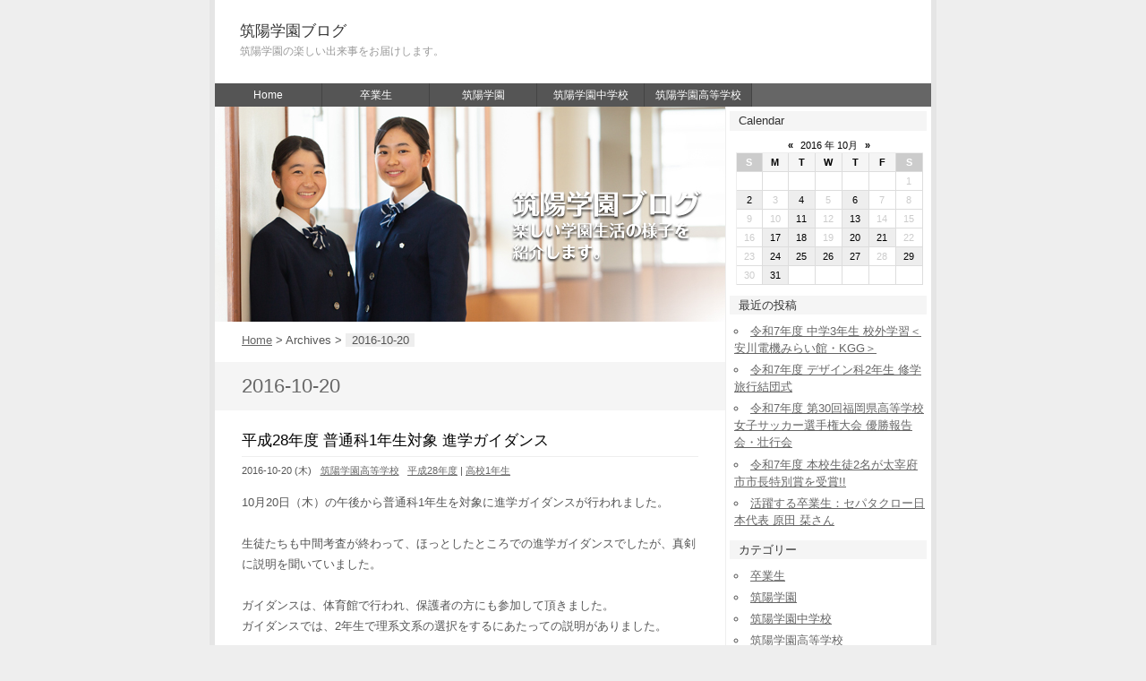

--- FILE ---
content_type: text/html; charset=UTF-8
request_url: http://www.chikuyogakuen.ed.jp/blog/date/2016/10/20/
body_size: 10898
content:
<?xml version="1.0" encoding="UTF-8" ?>
<!DOCTYPE html PUBLIC "-//W3C//DTD XHTML 1.0 Strict//EN" "http://www.w3.org/TR/xhtml1/DTD/xhtml1-strict.dtd">
<html xmlns="http://www.w3.org/1999/xhtml" lang="ja" xml:lang="ja">
<head profile="http://purl.org/net/ns/metaprof">
<meta http-equiv="Content-Type" content="text/html; charset=UTF-8" />
<title>2016  10月  20 | 筑陽学園ブログ</title>
<meta http-equiv="content-script-type" content="text/javascript" />
<meta http-equiv="content-style-type" content="text/css" />
<meta name="author" content="筑陽学園ブログ" />
	<link rel="start" href="http://www.chikuyogakuen.ed.jp/blog" title="筑陽学園ブログ Home" />
	<meta name="description" content="筑陽学園の楽しい出来事をお届けします。" />
	<link rel="pingback" href="http://www.chikuyogakuen.ed.jp/blog/xmlrpc.php" />

<script type="text/javascript" src="http://www.chikuyogakuen.ed.jp/blog/wp-content/themes/wp.vicuna.ext/js/lightbox-2.6.min.js"></script>
<script type="text/javascript" src="http://ajax.googleapis.com/ajax/libs/jquery/1.9.0/jquery.min.js"></script>
<script type="text/javascript">
	$(document).ready(function() {
		$('a[rel*=lightbox]').lightBox();
	});
</script>

<!-- Google Tag Manager -->
<script>(function(w,d,s,l,i){w[l]=w[l]||[];w[l].push({'gtm.start':
new Date().getTime(),event:'gtm.js'});var f=d.getElementsByTagName(s)[0],
j=d.createElement(s),dl=l!='dataLayer'?'&l='+l:'';j.async=true;j.src=
'https://www.googletagmanager.com/gtm.js?id='+i+dl;f.parentNode.insertBefore(j,f);
})(window,document,'script','dataLayer','GTM-MP96BKX8');</script>
<!-- End Google Tag Manager -->

<link rel='stylesheet' id='wp-pagenavi-css'  href='http://www.chikuyogakuen.ed.jp/blog/wp-content/plugins/wp-pagenavi/pagenavi-css.css?ver=2.50' type='text/css' media='all' />
<script type='text/javascript' src='http://www.chikuyogakuen.ed.jp/blog/wp-includes/js/jquery/jquery.js?ver=1.3.2'></script>
<script type='text/javascript' src='http://www.chikuyogakuen.ed.jp/blog/wp-content/plugins/lightbox-gallery/js/jquery.dimensions.js?ver=2.8.6'></script>
<script type='text/javascript' src='http://www.chikuyogakuen.ed.jp/blog/wp-content/plugins/lightbox-gallery/js/jquery.bgiframe.js?ver=2.8.6'></script>
<script type='text/javascript' src='http://www.chikuyogakuen.ed.jp/blog/wp-content/plugins/lightbox-gallery/js/jquery.lightbox.js?ver=2.8.6'></script>
<script type='text/javascript' src='http://www.chikuyogakuen.ed.jp/blog/wp-content/plugins/lightbox-gallery/js/jquery.tooltip.js?ver=2.8.6'></script>
<script type='text/javascript' src='http://www.chikuyogakuen.ed.jp/blog/wp-content/plugins/lightbox-gallery/lightbox-gallery.js?ver=2.8.6'></script>
<link rel="EditURI" type="application/rsd+xml" title="RSD" href="http://www.chikuyogakuen.ed.jp/blog/xmlrpc.php?rsd" />
<link rel="wlwmanifest" type="application/wlwmanifest+xml" href="http://www.chikuyogakuen.ed.jp/blog/wp-includes/wlwmanifest.xml" /> 
<link rel='index' title='筑陽学園ブログ' href='http://www.chikuyogakuen.ed.jp/blog' />
<meta name="generator" content="WordPress 2.8.6" />

<!-- All in One SEO Pack 1.6.13.4 by Michael Torbert of Semper Fi Web Design[337,365] -->
<meta name="robots" content="noindex,follow" />
<link rel="canonical" href="http://www.chikuyogakuen.ed.jp/blog/date/2016/10/20/" />
<!-- /all in one seo pack -->
<script type="text/javascript" src="http://www.chikuyogakuen.ed.jp/blog/wp-content/plugins/flash-video-player/swfobject.js"></script>
<link rel="stylesheet" type="text/css" href="http://www.chikuyogakuen.ed.jp/blog/wp-content/plugins/lightbox-gallery/lightbox-gallery.css" />
    <link rel="alternate" type="application/rss+xml" href="http://www.chikuyogakuen.ed.jp/blog/feed/" title="RSS 2.0" />
    <link rel="alternate" type="application/atom+xml" href="http://www.chikuyogakuen.ed.jp/blog/feed/atom/" title="Atom cite contents" />
	<link rel="stylesheet" type="text/css" href="http://www.chikuyogakuen.ed.jp/blog/wp-content/themes/wp.vicuna.ext/style.php" />
	<title>2016-10-20 - 筑陽学園ブログ</title>
</head>
<body class="dateBasedArchive double">
<div id="header">
	<p class="siteName"><a href="http://www.chikuyogakuen.ed.jp/blog" title="筑陽学園ブログ Indexへ戻る">筑陽学園ブログ</a></p>
	<p class="description">筑陽学園の楽しい出来事をお届けします。</p>
	<ul id="globalNavi">
		<li><a href="http://www.chikuyogakuen.ed.jp/blog" title="Home">Home</a></li>
	<li class="cat-item cat-item-313"><a href="http://www.chikuyogakuen.ed.jp/blog/category/ob_og/" title="活躍する卒業生の記事">卒業生</a>
</li>
	<li class="cat-item cat-item-1"><a href="http://www.chikuyogakuen.ed.jp/blog/category/chikuyo/" title="筑陽学園 に含まれる投稿をすべて表示">筑陽学園</a>
</li>
	<li class="cat-item cat-item-17"><a href="http://www.chikuyogakuen.ed.jp/blog/category/junior/" title="筑陽学園中学校 に含まれる投稿をすべて表示">筑陽学園中学校</a>
</li>
	<li class="cat-item cat-item-25"><a href="http://www.chikuyogakuen.ed.jp/blog/category/high/" title="筑陽学園高等学校 に含まれる投稿をすべて表示">筑陽学園高等学校</a>
</li>
	</ul>
</div>
<div id="content">
	<div id="main">
		<p class="topicPath"><a href="http://www.chikuyogakuen.ed.jp/blog" title="Home">Home</a> &gt; Archives &gt; <span class="current">2016-10-20</span></p>
		<h1>2016-10-20</h1>

		<div class="section entry" id="entry47605">
			<h2><a href="http://www.chikuyogakuen.ed.jp/blog/high/chikuyo_post47605/">平成28年度 普通科1年生対象 進学ガイダンス</a></h2>
			<ul class="info">
				<li class="date">2016-10-20 (木)</li>
				<li class="category"><a href="http://www.chikuyogakuen.ed.jp/blog/category/high/" title="筑陽学園高等学校 の投稿をすべて表示" rel="category tag">筑陽学園高等学校</a></li>
				<li class="tags"><a href="http://www.chikuyogakuen.ed.jp/blog/tag/h28/" rel="tag">平成28年度</a> | <a href="http://www.chikuyogakuen.ed.jp/blog/tag/high-1/" rel="tag">高校1年生</a></li>							</ul>
			<div class="textBody">
				<p>
				10月20日（木）の午後から普通科1年生を対象に進学ガイダンスが行われました。<br />
				<br />
				生徒たちも中間考査が終わって、ほっとしたところでの進学ガイダンスでしたが、真剣に説明を聞いていました。<br />
				<br />
				ガイダンスは、体育館で行われ、保護者の方にも参加して頂きました。<br />
				ガイダンスでは、2年生で理系文系の選択をするにあたっての説明がありました。<br />
				<br />
				<br />
				<br />
				2年生から理系文系と分かれて授業が始まります。<br />
				夢や目標をしっかり考えて、文理選択を行って下さい。<br />
				<br />
				そして、目標をしっかり定めて、夢に向かって、がんばって下さい。<br />
				<br />
				高校1年生の皆さん、お疲れ様でした。<br />
				<br />
				<style type='text/css'>
					.gallery-item {width: 33%;}
				</style><div class='gallery gallery1'><script type="text/javascript">
				// <![CDATA[
					jQuery(document).ready(function () {
						jQuery(".gallery1 a").lightBox({captionPosition:"gallery"});		
					});
				// ]]&gt;
				</script>
				<div class="gallery-item">
				<span class="gallery-icon">
				<a href="http://www.chikuyogakuen.ed.jp/blog/wp-content/uploads/2016/10/h28_h1_f_shingaku_guidance_01.jpg" title=""><img src="http://www.chikuyogakuen.ed.jp/blog/wp-content/uploads/2016/10/h28_h1_f_shingaku_guidance_01-150x99.jpg" width="150" height="99" alt="" /></a>
				</span><p class="gallery-caption" id="caption47606">平成28年度 高校1年生対象 進学ガイダンス＜普通科＞【1】</p></div><div class="gallery-item">
				<span class="gallery-icon">
				<a href="http://www.chikuyogakuen.ed.jp/blog/wp-content/uploads/2016/10/h28_h1_f_shingaku_guidance_02.jpg" title=""><img src="http://www.chikuyogakuen.ed.jp/blog/wp-content/uploads/2016/10/h28_h1_f_shingaku_guidance_02-150x99.jpg" width="150" height="99" alt="" /></a>
				</span><p class="gallery-caption" id="caption47607">平成28年度 高校1年生対象 進学ガイダンス＜普通科＞【2】</p></div><div class="gallery-item">
				<span class="gallery-icon">
				<a href="http://www.chikuyogakuen.ed.jp/blog/wp-content/uploads/2016/10/h28_h1_f_shingaku_guidance_03.jpg" title=""><img src="http://www.chikuyogakuen.ed.jp/blog/wp-content/uploads/2016/10/h28_h1_f_shingaku_guidance_03-150x99.jpg" width="150" height="99" alt="" /></a>
				</span><p class="gallery-caption" id="caption47608">平成28年度 高校1年生対象 進学ガイダンス＜普通科＞【3】</p></div><div style="clear: both;"></div><div class="gallery-item">
				<span class="gallery-icon">
				<a href="http://www.chikuyogakuen.ed.jp/blog/wp-content/uploads/2016/10/h28_h1_f_shingaku_guidance_04.jpg" title=""><img src="http://www.chikuyogakuen.ed.jp/blog/wp-content/uploads/2016/10/h28_h1_f_shingaku_guidance_04-150x99.jpg" width="150" height="99" alt="" /></a>
				</span><p class="gallery-caption" id="caption47609">平成28年度 高校1年生対象 進学ガイダンス＜普通科＞【4】</p></div><div class="gallery-item">
				<span class="gallery-icon">
				<a href="http://www.chikuyogakuen.ed.jp/blog/wp-content/uploads/2016/10/h28_h1_f_shingaku_guidance_05.jpg" title=""><img src="http://www.chikuyogakuen.ed.jp/blog/wp-content/uploads/2016/10/h28_h1_f_shingaku_guidance_05-150x99.jpg" width="150" height="99" alt="" /></a>
				</span><p class="gallery-caption" id="caption47610">平成28年度 高校1年生対象 進学ガイダンス＜普通科＞【5】</p></div><div class="gallery-item">
				<span class="gallery-icon">
				<a href="http://www.chikuyogakuen.ed.jp/blog/wp-content/uploads/2016/10/h28_h1_f_shingaku_guidance_06.jpg" title=""><img src="http://www.chikuyogakuen.ed.jp/blog/wp-content/uploads/2016/10/h28_h1_f_shingaku_guidance_06-150x99.jpg" width="150" height="99" alt="" /></a>
				</span><p class="gallery-caption" id="caption47611">平成28年度 高校1年生対象 進学ガイダンス＜普通科＞【6】</p></div><div style="clear: both;"></div><div class="gallery-item">
				<span class="gallery-icon">
				<a href="http://www.chikuyogakuen.ed.jp/blog/wp-content/uploads/2016/10/h28_h1_f_shingaku_guidance_07.jpg" title=""><img src="http://www.chikuyogakuen.ed.jp/blog/wp-content/uploads/2016/10/h28_h1_f_shingaku_guidance_07-150x99.jpg" width="150" height="99" alt="" /></a>
				</span><p class="gallery-caption" id="caption47612">平成28年度 高校1年生対象 進学ガイダンス＜普通科＞【7】</p></div><div class="gallery-item">
				<span class="gallery-icon">
				<a href="http://www.chikuyogakuen.ed.jp/blog/wp-content/uploads/2016/10/h28_h1_f_shingaku_guidance_08.jpg" title=""><img src="http://www.chikuyogakuen.ed.jp/blog/wp-content/uploads/2016/10/h28_h1_f_shingaku_guidance_08-150x99.jpg" width="150" height="99" alt="" /></a>
				</span><p class="gallery-caption" id="caption47613">平成28年度 高校1年生対象 進学ガイダンス＜普通科＞【8】</p></div><div class="gallery-item">
				<span class="gallery-icon">
				<a href="http://www.chikuyogakuen.ed.jp/blog/wp-content/uploads/2016/10/h28_h1_f_shingaku_guidance_09.jpg" title=""><img src="http://www.chikuyogakuen.ed.jp/blog/wp-content/uploads/2016/10/h28_h1_f_shingaku_guidance_09-150x99.jpg" width="150" height="99" alt="" /></a>
				</span><p class="gallery-caption" id="caption47614">平成28年度 高校1年生対象 進学ガイダンス＜普通科＞【9】</p></div><div style="clear: both;"></div><div style="clear: both;"></div></div><br />
				<br />
				</p>
			</div>
			<ul class="reaction">
				<li>Comments (Close): <span class="count">0</span></li>
				<li>Trackbacks (Close): <span class="count">0</span></li>
			</ul>
		</div>

		<div class="section entry" id="entry47549">
			<h2><a href="http://www.chikuyogakuen.ed.jp/blog/chikuyo/chikuyo_post47549/">平成28年度 筑陽学園 体育大会＜綱引き＞</a></h2>
			<ul class="info">
				<li class="date">2016-10-20 (木)</li>
				<li class="category"><a href="http://www.chikuyogakuen.ed.jp/blog/category/chikuyo/" title="筑陽学園 の投稿をすべて表示" rel="category tag">筑陽学園</a></li>
				<li class="tags"><a href="http://www.chikuyogakuen.ed.jp/blog/tag/sports-day/" rel="tag">体育大会</a> | <a href="http://www.chikuyogakuen.ed.jp/blog/tag/h28/" rel="tag">平成28年度</a></li>							</ul>
			<div class="textBody">
				<p>
				9月8日（木）に、行われた体育大会の模様をお届けします。<br />
				<br />
				<h2>体育大会テーマ</h2>
				<h3>創共守勢　〜 Let&#8217;s set a precedent for others 〜　</h3>
				<br />
				<h4>【10】うんとこしょ どっこいしょ＜綱引き＞</h4>
				<style type='text/css'>
					.gallery-item {width: 33%;}
				</style><div class='gallery gallery1'><script type="text/javascript">
				// <![CDATA[
					jQuery(document).ready(function () {
						jQuery(".gallery1 a").lightBox({captionPosition:"gallery"});		
					});
				// ]]&gt;
				</script>
				<div class="gallery-item">
				<span class="gallery-icon">
				<a href="http://www.chikuyogakuen.ed.jp/blog/wp-content/uploads/2016/10/h28_all_sports_day_10_01.jpg" title=""><img src="http://www.chikuyogakuen.ed.jp/blog/wp-content/uploads/2016/10/h28_all_sports_day_10_01-150x99.jpg" width="150" height="99" alt="" /></a>
				</span><p class="gallery-caption" id="caption47550">平成28年度 筑陽学園 体育大会＜綱引き＞【1】</p></div><div class="gallery-item">
				<span class="gallery-icon">
				<a href="http://www.chikuyogakuen.ed.jp/blog/wp-content/uploads/2016/10/h28_all_sports_day_10_02.jpg" title=""><img src="http://www.chikuyogakuen.ed.jp/blog/wp-content/uploads/2016/10/h28_all_sports_day_10_02-150x99.jpg" width="150" height="99" alt="" /></a>
				</span><p class="gallery-caption" id="caption47551">平成28年度 筑陽学園 体育大会＜綱引き＞【2】</p></div><div class="gallery-item">
				<span class="gallery-icon">
				<a href="http://www.chikuyogakuen.ed.jp/blog/wp-content/uploads/2016/10/h28_all_sports_day_10_03.jpg" title=""><img src="http://www.chikuyogakuen.ed.jp/blog/wp-content/uploads/2016/10/h28_all_sports_day_10_03-150x99.jpg" width="150" height="99" alt="" /></a>
				</span><p class="gallery-caption" id="caption47552">平成28年度 筑陽学園 体育大会＜綱引き＞【3】</p></div><div style="clear: both;"></div><div style="clear: both;"></div></div><br />
				<h5>青ブロック VS 黄ブロック</h5>
				<style type='text/css'>
					.gallery-item {width: 33%;}
				</style><div class='gallery gallery1'><script type="text/javascript">
				// <![CDATA[
					jQuery(document).ready(function () {
						jQuery(".gallery1 a").lightBox({captionPosition:"gallery"});		
					});
				// ]]&gt;
				</script>
				<div class="gallery-item">
				<span class="gallery-icon">
				<a href="http://www.chikuyogakuen.ed.jp/blog/wp-content/uploads/2016/10/h28_all_sports_day_10_04.jpg" title=""><img src="http://www.chikuyogakuen.ed.jp/blog/wp-content/uploads/2016/10/h28_all_sports_day_10_04-150x99.jpg" width="150" height="99" alt="" /></a>
				</span><p class="gallery-caption" id="caption47553">平成28年度 筑陽学園 体育大会＜綱引き＞【4】</p></div><div class="gallery-item">
				<span class="gallery-icon">
				<a href="http://www.chikuyogakuen.ed.jp/blog/wp-content/uploads/2016/10/h28_all_sports_day_10_05.jpg" title=""><img src="http://www.chikuyogakuen.ed.jp/blog/wp-content/uploads/2016/10/h28_all_sports_day_10_05-150x99.jpg" width="150" height="99" alt="" /></a>
				</span><p class="gallery-caption" id="caption47554">平成28年度 筑陽学園 体育大会＜綱引き＞【5】</p></div><div class="gallery-item">
				<span class="gallery-icon">
				<a href="http://www.chikuyogakuen.ed.jp/blog/wp-content/uploads/2016/10/h28_all_sports_day_10_06.jpg" title=""><img src="http://www.chikuyogakuen.ed.jp/blog/wp-content/uploads/2016/10/h28_all_sports_day_10_06-150x99.jpg" width="150" height="99" alt="" /></a>
				</span><p class="gallery-caption" id="caption47555">平成28年度 筑陽学園 体育大会＜綱引き＞【6】</p></div><div style="clear: both;"></div><div class="gallery-item">
				<span class="gallery-icon">
				<a href="http://www.chikuyogakuen.ed.jp/blog/wp-content/uploads/2016/10/h28_all_sports_day_10_07.jpg" title=""><img src="http://www.chikuyogakuen.ed.jp/blog/wp-content/uploads/2016/10/h28_all_sports_day_10_07-150x99.jpg" width="150" height="99" alt="" /></a>
				</span><p class="gallery-caption" id="caption47556">平成28年度 筑陽学園 体育大会＜綱引き＞【7】</p></div><div class="gallery-item">
				<span class="gallery-icon">
				<a href="http://www.chikuyogakuen.ed.jp/blog/wp-content/uploads/2016/10/h28_all_sports_day_10_08.jpg" title=""><img src="http://www.chikuyogakuen.ed.jp/blog/wp-content/uploads/2016/10/h28_all_sports_day_10_08-150x99.jpg" width="150" height="99" alt="" /></a>
				</span><p class="gallery-caption" id="caption47557">平成28年度 筑陽学園 体育大会＜綱引き＞【8】</p></div><div class="gallery-item">
				<span class="gallery-icon">
				<a href="http://www.chikuyogakuen.ed.jp/blog/wp-content/uploads/2016/10/h28_all_sports_day_10_09.jpg" title=""><img src="http://www.chikuyogakuen.ed.jp/blog/wp-content/uploads/2016/10/h28_all_sports_day_10_09-150x99.jpg" width="150" height="99" alt="" /></a>
				</span><p class="gallery-caption" id="caption47558">平成28年度 筑陽学園 体育大会＜綱引き＞【9】</p></div><div style="clear: both;"></div><div class="gallery-item">
				<span class="gallery-icon">
				<a href="http://www.chikuyogakuen.ed.jp/blog/wp-content/uploads/2016/10/h28_all_sports_day_10_10.jpg" title=""><img src="http://www.chikuyogakuen.ed.jp/blog/wp-content/uploads/2016/10/h28_all_sports_day_10_10-150x99.jpg" width="150" height="99" alt="" /></a>
				</span><p class="gallery-caption" id="caption47559">平成28年度 筑陽学園 体育大会＜綱引き＞【10】</p></div><div class="gallery-item">
				<span class="gallery-icon">
				<a href="http://www.chikuyogakuen.ed.jp/blog/wp-content/uploads/2016/10/h28_all_sports_day_10_11.jpg" title=""><img src="http://www.chikuyogakuen.ed.jp/blog/wp-content/uploads/2016/10/h28_all_sports_day_10_11-150x99.jpg" width="150" height="99" alt="" /></a>
				</span><p class="gallery-caption" id="caption47560">平成28年度 筑陽学園 体育大会＜綱引き＞【11】</p></div><div class="gallery-item">
				<span class="gallery-icon">
				<a href="http://www.chikuyogakuen.ed.jp/blog/wp-content/uploads/2016/10/h28_all_sports_day_10_12.jpg" title=""><img src="http://www.chikuyogakuen.ed.jp/blog/wp-content/uploads/2016/10/h28_all_sports_day_10_12-150x99.jpg" width="150" height="99" alt="" /></a>
				</span><p class="gallery-caption" id="caption47561">平成28年度 筑陽学園 体育大会＜綱引き＞【12】</p></div><div style="clear: both;"></div><div class="gallery-item">
				<span class="gallery-icon">
				<a href="http://www.chikuyogakuen.ed.jp/blog/wp-content/uploads/2016/10/h28_all_sports_day_10_13.jpg" title=""><img src="http://www.chikuyogakuen.ed.jp/blog/wp-content/uploads/2016/10/h28_all_sports_day_10_13-150x99.jpg" width="150" height="99" alt="" /></a>
				</span><p class="gallery-caption" id="caption47562">平成28年度 筑陽学園 体育大会＜綱引き＞【13】</p></div><div class="gallery-item">
				<span class="gallery-icon">
				<a href="http://www.chikuyogakuen.ed.jp/blog/wp-content/uploads/2016/10/h28_all_sports_day_10_14.jpg" title=""><img src="http://www.chikuyogakuen.ed.jp/blog/wp-content/uploads/2016/10/h28_all_sports_day_10_14-150x99.jpg" width="150" height="99" alt="" /></a>
				</span><p class="gallery-caption" id="caption47563">平成28年度 筑陽学園 体育大会＜綱引き＞【14】</p></div><div class="gallery-item">
				<span class="gallery-icon">
				<a href="http://www.chikuyogakuen.ed.jp/blog/wp-content/uploads/2016/10/h28_all_sports_day_10_15.jpg" title=""><img src="http://www.chikuyogakuen.ed.jp/blog/wp-content/uploads/2016/10/h28_all_sports_day_10_15-150x99.jpg" width="150" height="99" alt="" /></a>
				</span><p class="gallery-caption" id="caption47564">平成28年度 筑陽学園 体育大会＜綱引き＞【15】</p></div><div style="clear: both;"></div><div class="gallery-item">
				<span class="gallery-icon">
				<a href="http://www.chikuyogakuen.ed.jp/blog/wp-content/uploads/2016/10/h28_all_sports_day_10_16.jpg" title=""><img src="http://www.chikuyogakuen.ed.jp/blog/wp-content/uploads/2016/10/h28_all_sports_day_10_16-150x99.jpg" width="150" height="99" alt="" /></a>
				</span><p class="gallery-caption" id="caption47565">平成28年度 筑陽学園 体育大会＜綱引き＞【16】</p></div><div class="gallery-item">
				<span class="gallery-icon">
				<a href="http://www.chikuyogakuen.ed.jp/blog/wp-content/uploads/2016/10/h28_all_sports_day_10_17.jpg" title=""><img src="http://www.chikuyogakuen.ed.jp/blog/wp-content/uploads/2016/10/h28_all_sports_day_10_17-150x99.jpg" width="150" height="99" alt="" /></a>
				</span><p class="gallery-caption" id="caption47566">平成28年度 筑陽学園 体育大会＜綱引き＞【17】</p></div><div class="gallery-item">
				<span class="gallery-icon">
				<a href="http://www.chikuyogakuen.ed.jp/blog/wp-content/uploads/2016/10/h28_all_sports_day_10_18.jpg" title=""><img src="http://www.chikuyogakuen.ed.jp/blog/wp-content/uploads/2016/10/h28_all_sports_day_10_18-150x99.jpg" width="150" height="99" alt="" /></a>
				</span><p class="gallery-caption" id="caption47567">平成28年度 筑陽学園 体育大会＜綱引き＞【18】</p></div><div style="clear: both;"></div><div style="clear: both;"></div></div><br />
				<h5>白ブロック VS 赤ブロック</h5>
				<style type='text/css'>
					.gallery-item {width: 33%;}
				</style><div class='gallery gallery1'><script type="text/javascript">
				// <![CDATA[
					jQuery(document).ready(function () {
						jQuery(".gallery1 a").lightBox({captionPosition:"gallery"});		
					});
				// ]]&gt;
				</script>
				<div class="gallery-item">
				<span class="gallery-icon">
				<a href="http://www.chikuyogakuen.ed.jp/blog/wp-content/uploads/2016/10/h28_all_sports_day_10_19.jpg" title=""><img src="http://www.chikuyogakuen.ed.jp/blog/wp-content/uploads/2016/10/h28_all_sports_day_10_19-150x99.jpg" width="150" height="99" alt="" /></a>
				</span><p class="gallery-caption" id="caption47568">平成28年度 筑陽学園 体育大会＜綱引き＞【19】</p></div><div class="gallery-item">
				<span class="gallery-icon">
				<a href="http://www.chikuyogakuen.ed.jp/blog/wp-content/uploads/2016/10/h28_all_sports_day_10_20.jpg" title=""><img src="http://www.chikuyogakuen.ed.jp/blog/wp-content/uploads/2016/10/h28_all_sports_day_10_20-150x99.jpg" width="150" height="99" alt="" /></a>
				</span><p class="gallery-caption" id="caption47569">平成28年度 筑陽学園 体育大会＜綱引き＞【20】</p></div><div class="gallery-item">
				<span class="gallery-icon">
				<a href="http://www.chikuyogakuen.ed.jp/blog/wp-content/uploads/2016/10/h28_all_sports_day_10_21.jpg" title=""><img src="http://www.chikuyogakuen.ed.jp/blog/wp-content/uploads/2016/10/h28_all_sports_day_10_21-150x99.jpg" width="150" height="99" alt="" /></a>
				</span><p class="gallery-caption" id="caption47570">平成28年度 筑陽学園 体育大会＜綱引き＞【21】</p></div><div style="clear: both;"></div><div class="gallery-item">
				<span class="gallery-icon">
				<a href="http://www.chikuyogakuen.ed.jp/blog/wp-content/uploads/2016/10/h28_all_sports_day_10_22.jpg" title=""><img src="http://www.chikuyogakuen.ed.jp/blog/wp-content/uploads/2016/10/h28_all_sports_day_10_22-150x99.jpg" width="150" height="99" alt="" /></a>
				</span><p class="gallery-caption" id="caption47571">平成28年度 筑陽学園 体育大会＜綱引き＞【22】</p></div><div class="gallery-item">
				<span class="gallery-icon">
				<a href="http://www.chikuyogakuen.ed.jp/blog/wp-content/uploads/2016/10/h28_all_sports_day_10_23.jpg" title=""><img src="http://www.chikuyogakuen.ed.jp/blog/wp-content/uploads/2016/10/h28_all_sports_day_10_23-150x99.jpg" width="150" height="99" alt="" /></a>
				</span><p class="gallery-caption" id="caption47572">平成28年度 筑陽学園 体育大会＜綱引き＞【23】</p></div><div class="gallery-item">
				<span class="gallery-icon">
				<a href="http://www.chikuyogakuen.ed.jp/blog/wp-content/uploads/2016/10/h28_all_sports_day_10_24.jpg" title=""><img src="http://www.chikuyogakuen.ed.jp/blog/wp-content/uploads/2016/10/h28_all_sports_day_10_24-150x99.jpg" width="150" height="99" alt="" /></a>
				</span><p class="gallery-caption" id="caption47573">平成28年度 筑陽学園 体育大会＜綱引き＞【24】</p></div><div style="clear: both;"></div><div class="gallery-item">
				<span class="gallery-icon">
				<a href="http://www.chikuyogakuen.ed.jp/blog/wp-content/uploads/2016/10/h28_all_sports_day_10_25.jpg" title=""><img src="http://www.chikuyogakuen.ed.jp/blog/wp-content/uploads/2016/10/h28_all_sports_day_10_25-150x99.jpg" width="150" height="99" alt="" /></a>
				</span><p class="gallery-caption" id="caption47574">平成28年度 筑陽学園 体育大会＜綱引き＞【25】</p></div><div class="gallery-item">
				<span class="gallery-icon">
				<a href="http://www.chikuyogakuen.ed.jp/blog/wp-content/uploads/2016/10/h28_all_sports_day_10_26.jpg" title=""><img src="http://www.chikuyogakuen.ed.jp/blog/wp-content/uploads/2016/10/h28_all_sports_day_10_26-150x99.jpg" width="150" height="99" alt="" /></a>
				</span><p class="gallery-caption" id="caption47575">平成28年度 筑陽学園 体育大会＜綱引き＞【26】</p></div><div class="gallery-item">
				<span class="gallery-icon">
				<a href="http://www.chikuyogakuen.ed.jp/blog/wp-content/uploads/2016/10/h28_all_sports_day_10_27.jpg" title=""><img src="http://www.chikuyogakuen.ed.jp/blog/wp-content/uploads/2016/10/h28_all_sports_day_10_27-150x99.jpg" width="150" height="99" alt="" /></a>
				</span><p class="gallery-caption" id="caption47576">平成28年度 筑陽学園 体育大会＜綱引き＞【27】</p></div><div style="clear: both;"></div><div class="gallery-item">
				<span class="gallery-icon">
				<a href="http://www.chikuyogakuen.ed.jp/blog/wp-content/uploads/2016/10/h28_all_sports_day_10_28.jpg" title=""><img src="http://www.chikuyogakuen.ed.jp/blog/wp-content/uploads/2016/10/h28_all_sports_day_10_28-150x99.jpg" width="150" height="99" alt="" /></a>
				</span><p class="gallery-caption" id="caption47577">平成28年度 筑陽学園 体育大会＜綱引き＞【28】</p></div><div class="gallery-item">
				<span class="gallery-icon">
				<a href="http://www.chikuyogakuen.ed.jp/blog/wp-content/uploads/2016/10/h28_all_sports_day_10_29.jpg" title=""><img src="http://www.chikuyogakuen.ed.jp/blog/wp-content/uploads/2016/10/h28_all_sports_day_10_29-150x99.jpg" width="150" height="99" alt="" /></a>
				</span><p class="gallery-caption" id="caption47578">平成28年度 筑陽学園 体育大会＜綱引き＞【29】</p></div><div class="gallery-item">
				<span class="gallery-icon">
				<a href="http://www.chikuyogakuen.ed.jp/blog/wp-content/uploads/2016/10/h28_all_sports_day_10_30.jpg" title=""><img src="http://www.chikuyogakuen.ed.jp/blog/wp-content/uploads/2016/10/h28_all_sports_day_10_30-150x99.jpg" width="150" height="99" alt="" /></a>
				</span><p class="gallery-caption" id="caption47579">平成28年度 筑陽学園 体育大会＜綱引き＞【30】</p></div><div style="clear: both;"></div><div style="clear: both;"></div></div><br />
				<h5>白ブロック VS 黄ブロック</h5>
				<style type='text/css'>
					.gallery-item {width: 33%;}
				</style><div class='gallery gallery1'><script type="text/javascript">
				// <![CDATA[
					jQuery(document).ready(function () {
						jQuery(".gallery1 a").lightBox({captionPosition:"gallery"});		
					});
				// ]]&gt;
				</script>
				<div class="gallery-item">
				<span class="gallery-icon">
				<a href="http://www.chikuyogakuen.ed.jp/blog/wp-content/uploads/2016/10/h28_all_sports_day_10_31.jpg" title=""><img src="http://www.chikuyogakuen.ed.jp/blog/wp-content/uploads/2016/10/h28_all_sports_day_10_31-150x99.jpg" width="150" height="99" alt="" /></a>
				</span><p class="gallery-caption" id="caption47580">平成28年度 筑陽学園 体育大会＜綱引き＞【31】</p></div><div class="gallery-item">
				<span class="gallery-icon">
				<a href="http://www.chikuyogakuen.ed.jp/blog/wp-content/uploads/2016/10/h28_all_sports_day_10_32.jpg" title=""><img src="http://www.chikuyogakuen.ed.jp/blog/wp-content/uploads/2016/10/h28_all_sports_day_10_32-150x99.jpg" width="150" height="99" alt="" /></a>
				</span><p class="gallery-caption" id="caption47581">平成28年度 筑陽学園 体育大会＜綱引き＞【32】</p></div><div class="gallery-item">
				<span class="gallery-icon">
				<a href="http://www.chikuyogakuen.ed.jp/blog/wp-content/uploads/2016/10/h28_all_sports_day_10_33.jpg" title=""><img src="http://www.chikuyogakuen.ed.jp/blog/wp-content/uploads/2016/10/h28_all_sports_day_10_33-150x99.jpg" width="150" height="99" alt="" /></a>
				</span><p class="gallery-caption" id="caption47582">平成28年度 筑陽学園 体育大会＜綱引き＞【33】</p></div><div style="clear: both;"></div><div class="gallery-item">
				<span class="gallery-icon">
				<a href="http://www.chikuyogakuen.ed.jp/blog/wp-content/uploads/2016/10/h28_all_sports_day_10_34.jpg" title=""><img src="http://www.chikuyogakuen.ed.jp/blog/wp-content/uploads/2016/10/h28_all_sports_day_10_34-150x99.jpg" width="150" height="99" alt="" /></a>
				</span><p class="gallery-caption" id="caption47583">平成28年度 筑陽学園 体育大会＜綱引き＞【34】</p></div><div class="gallery-item">
				<span class="gallery-icon">
				<a href="http://www.chikuyogakuen.ed.jp/blog/wp-content/uploads/2016/10/h28_all_sports_day_10_35.jpg" title=""><img src="http://www.chikuyogakuen.ed.jp/blog/wp-content/uploads/2016/10/h28_all_sports_day_10_35-150x99.jpg" width="150" height="99" alt="" /></a>
				</span><p class="gallery-caption" id="caption47584">平成28年度 筑陽学園 体育大会＜綱引き＞【35】</p></div><div class="gallery-item">
				<span class="gallery-icon">
				<a href="http://www.chikuyogakuen.ed.jp/blog/wp-content/uploads/2016/10/h28_all_sports_day_10_36.jpg" title=""><img src="http://www.chikuyogakuen.ed.jp/blog/wp-content/uploads/2016/10/h28_all_sports_day_10_36-150x99.jpg" width="150" height="99" alt="" /></a>
				</span><p class="gallery-caption" id="caption47585">平成28年度 筑陽学園 体育大会＜綱引き＞【36】</p></div><div style="clear: both;"></div><div class="gallery-item">
				<span class="gallery-icon">
				<a href="http://www.chikuyogakuen.ed.jp/blog/wp-content/uploads/2016/10/h28_all_sports_day_10_37.jpg" title=""><img src="http://www.chikuyogakuen.ed.jp/blog/wp-content/uploads/2016/10/h28_all_sports_day_10_37-150x99.jpg" width="150" height="99" alt="" /></a>
				</span><p class="gallery-caption" id="caption47586">平成28年度 筑陽学園 体育大会＜綱引き＞【37】</p></div><div class="gallery-item">
				<span class="gallery-icon">
				<a href="http://www.chikuyogakuen.ed.jp/blog/wp-content/uploads/2016/10/h28_all_sports_day_10_38.jpg" title=""><img src="http://www.chikuyogakuen.ed.jp/blog/wp-content/uploads/2016/10/h28_all_sports_day_10_38-150x99.jpg" width="150" height="99" alt="" /></a>
				</span><p class="gallery-caption" id="caption47587">平成28年度 筑陽学園 体育大会＜綱引き＞【38】</p></div><div class="gallery-item">
				<span class="gallery-icon">
				<a href="http://www.chikuyogakuen.ed.jp/blog/wp-content/uploads/2016/10/h28_all_sports_day_10_39.jpg" title=""><img src="http://www.chikuyogakuen.ed.jp/blog/wp-content/uploads/2016/10/h28_all_sports_day_10_39-150x99.jpg" width="150" height="99" alt="" /></a>
				</span><p class="gallery-caption" id="caption47588">平成28年度 筑陽学園 体育大会＜綱引き＞【39】</p></div><div style="clear: both;"></div><div class="gallery-item">
				<span class="gallery-icon">
				<a href="http://www.chikuyogakuen.ed.jp/blog/wp-content/uploads/2016/10/h28_all_sports_day_10_40.jpg" title=""><img src="http://www.chikuyogakuen.ed.jp/blog/wp-content/uploads/2016/10/h28_all_sports_day_10_40-150x99.jpg" width="150" height="99" alt="" /></a>
				</span><p class="gallery-caption" id="caption47589">平成28年度 筑陽学園 体育大会＜綱引き＞【40】</p></div><div class="gallery-item">
				<span class="gallery-icon">
				<a href="http://www.chikuyogakuen.ed.jp/blog/wp-content/uploads/2016/10/h28_all_sports_day_10_41.jpg" title=""><img src="http://www.chikuyogakuen.ed.jp/blog/wp-content/uploads/2016/10/h28_all_sports_day_10_41-150x99.jpg" width="150" height="99" alt="" /></a>
				</span><p class="gallery-caption" id="caption47590">平成28年度 筑陽学園 体育大会＜綱引き＞【41】</p></div><div class="gallery-item">
				<span class="gallery-icon">
				<a href="http://www.chikuyogakuen.ed.jp/blog/wp-content/uploads/2016/10/h28_all_sports_day_10_42.jpg" title=""><img src="http://www.chikuyogakuen.ed.jp/blog/wp-content/uploads/2016/10/h28_all_sports_day_10_42-150x99.jpg" width="150" height="99" alt="" /></a>
				</span><p class="gallery-caption" id="caption47591">平成28年度 筑陽学園 体育大会＜綱引き＞【42】</p></div><div style="clear: both;"></div><div class="gallery-item">
				<span class="gallery-icon">
				<a href="http://www.chikuyogakuen.ed.jp/blog/wp-content/uploads/2016/10/h28_all_sports_day_10_43.jpg" title=""><img src="http://www.chikuyogakuen.ed.jp/blog/wp-content/uploads/2016/10/h28_all_sports_day_10_43-150x99.jpg" width="150" height="99" alt="" /></a>
				</span><p class="gallery-caption" id="caption47592">平成28年度 筑陽学園 体育大会＜綱引き＞【43】</p></div><div class="gallery-item">
				<span class="gallery-icon">
				<a href="http://www.chikuyogakuen.ed.jp/blog/wp-content/uploads/2016/10/h28_all_sports_day_10_44.jpg" title=""><img src="http://www.chikuyogakuen.ed.jp/blog/wp-content/uploads/2016/10/h28_all_sports_day_10_44-150x99.jpg" width="150" height="99" alt="" /></a>
				</span><p class="gallery-caption" id="caption47593">平成28年度 筑陽学園 体育大会＜綱引き＞【44】</p></div><div class="gallery-item">
				<span class="gallery-icon">
				<a href="http://www.chikuyogakuen.ed.jp/blog/wp-content/uploads/2016/10/h28_all_sports_day_10_45.jpg" title=""><img src="http://www.chikuyogakuen.ed.jp/blog/wp-content/uploads/2016/10/h28_all_sports_day_10_45-150x99.jpg" width="150" height="99" alt="" /></a>
				</span><p class="gallery-caption" id="caption47594">平成28年度 筑陽学園 体育大会＜綱引き＞【45】</p></div><div style="clear: both;"></div><div style="clear: both;"></div></div><br />
				<br />
				<br />
				<br />
				</p>
			</div>
			<ul class="reaction">
				<li>Comments (Close): <span class="count">0</span></li>
				<li>Trackbacks (Close): <span class="count">0</span></li>
			</ul>
		</div>
		<p class="topicPath"><a href="http://www.chikuyogakuen.ed.jp/blog" title="Home">Home</a> &gt; Archives &gt; <span class="current">2016-10-20</span></p>

	</div><!-- end main-->

<div id="utilities">
	<dl class="navi">
		<dt id="calendar" class="widget calendar">Calendar</dt>
		<dd>
            <table class="calendar" cellpadding="0" cellspacing="0" summary="Monthly calendar">
                <caption><a href="http://www.chikuyogakuen.ed.jp/blog/date/2016/09/" title="Older" rel="nofollow">&laquo;</a> 2016 年 10月 <a href="http://www.chikuyogakuen.ed.jp/blog/date/2016/11/" title="Newer">&raquo;</a></caption>
                <tr>
					<th class="sun" title="日曜日">S</th>
					<th title="月曜日">M</th>
					<th title="火曜日">T</th>
					<th title="水曜日">W</th>
					<th title="木曜日">T</th>
					<th title="金曜日">F</th>
					<th class="sat" title="土曜日">S</th>
                </tr>
                <tr>
					<td>&nbsp;</td>
					<td>&nbsp;</td>
					<td>&nbsp;</td>
					<td>&nbsp;</td>
					<td>&nbsp;</td>
					<td>&nbsp;</td>
					<td>1</td>

				</tr>
				<tr>
					<td><a href="http://www.chikuyogakuen.ed.jp/blog/date/2016/10/02/" title="平成28年度 筑陽学園 体育大会＜100M走＞">2</a></td>
					<td>3</td>
					<td><a href="http://www.chikuyogakuen.ed.jp/blog/date/2016/10/04/" title="平成28年度 筑陽学園 体育大会＜縄取り＞">4</a></td>
					<td>5</td>
					<td><a href="http://www.chikuyogakuen.ed.jp/blog/date/2016/10/06/" title="平成28年度 第2回 学園紹介＜オープンスクール＞
平成28年度 中学3年生 校外理科学習＜和白干潟の調査＞発表会">6</a></td>
					<td>7</td>
					<td>8</td>

				</tr>
				<tr>
					<td>9</td>
					<td>10</td>
					<td><a href="http://www.chikuyogakuen.ed.jp/blog/date/2016/10/11/" title="平成28年度 グラウンド朝礼＜10月11日＞
平成28年度 筑陽学園 体育大会＜スウェーデンリレー＞">11</a></td>
					<td>12</td>
					<td><a href="http://www.chikuyogakuen.ed.jp/blog/date/2016/10/13/" title="平成28年度 筑陽学園 体育大会＜40人41脚＞">13</a></td>
					<td>14</td>
					<td>15</td>

				</tr>
				<tr>
					<td>16</td>
					<td><a href="http://www.chikuyogakuen.ed.jp/blog/date/2016/10/17/" title="平成28年度 高校2年生対象 進学ガイダンス＜普通科＞
平成28年度 筑陽学園 体育大会＜集団演技[中学]＞">17</a></td>
					<td><a href="http://www.chikuyogakuen.ed.jp/blog/date/2016/10/18/" title="平成28年度 筑陽学園 体育大会＜借り物競争＞">18</a></td>
					<td>19</td>
					<td><a href="http://www.chikuyogakuen.ed.jp/blog/date/2016/10/20/" title="平成28年度 筑陽学園 体育大会＜綱引き＞
平成28年度 普通科1年生対象 進学ガイダンス">20</a></td>
					<td><a href="http://www.chikuyogakuen.ed.jp/blog/date/2016/10/21/" title="平成28年度 デザイン科1年生 進学ガイダンス
平成28年度 筑陽学園 体育大会＜部活動対抗リレー[予選]＞
平成28年度 筑陽学園 体育大会＜玉入れ＞">21</a></td>
					<td>22</td>

				</tr>
				<tr>
					<td>23</td>
					<td><a href="http://www.chikuyogakuen.ed.jp/blog/date/2016/10/24/" title="平成28年度 文化祭＜開会式＞
平成28年度 文化祭＜自由見学 No.1＞">24</a></td>
					<td><a href="http://www.chikuyogakuen.ed.jp/blog/date/2016/10/25/" title="平成28年度 第22回筑陽学園作文コンクール＜審査結果の発表＞
平成28年度 文化祭＜自由見学 No.2＞
平成28年度 文化祭＜自由見学 No.3＞
平成28年度 文化祭＜閉会式＞">25</a></td>
					<td><a href="http://www.chikuyogakuen.ed.jp/blog/date/2016/10/26/" title="平成28年度 文化祭＜写真ギャラリー＞">26</a></td>
					<td><a href="http://www.chikuyogakuen.ed.jp/blog/date/2016/10/27/" title="平成28年度 中学1年生 校外理科学習＜森林生態系の観察＞
平成28年度 文化祭「熊本応援チャリティーバザー」の報告とお礼＜インターアクトクラブ＞">27</a></td>
					<td>28</td>
					<td><a href="http://www.chikuyogakuen.ed.jp/blog/date/2016/10/29/" title="平成28年度 筑陽学園 体育大会＜むかで競走＞
平成28年度 筑陽学園 体育大会＜クラス対抗リレー（準）＞">29</a></td>

				</tr>
				<tr>
					<td>30</td>
					<td><a href="http://www.chikuyogakuen.ed.jp/blog/date/2016/10/31/" title="平成28年度 筑陽学園 体育大会＜マーチング・応援（ブロック応援）＞">31</a></td>
					<td>&nbsp;</td>
					<td>&nbsp;</td>
					<td>&nbsp;</td>
					<td>&nbsp;</td>
					<td>&nbsp;</td>
				</tr>
			</table>
		</dd>
				<dt id="recent-posts-2" class="widget recent-posts-2">		最近の投稿</dt>
		<dd>
		<ul>
				<li><a href="http://www.chikuyogakuen.ed.jp/blog/junior/chikuyo_post123418/" title="令和7年度 中学3年生 校外学習＜安川電機みらい館・KGG＞">令和7年度 中学3年生 校外学習＜安川電機みらい館・KGG＞ </a></li>
				<li><a href="http://www.chikuyogakuen.ed.jp/blog/high/chikuyo_post123350/" title="令和7年度 デザイン科2年生 修学旅行結団式">令和7年度 デザイン科2年生 修学旅行結団式 </a></li>
				<li><a href="http://www.chikuyogakuen.ed.jp/blog/high/chikuyo_post123357/" title="令和7年度 第30回福岡県高等学校女子サッカー選手権大会 優勝報告会・壮行会">令和7年度 第30回福岡県高等学校女子サッカー選手権大会 優勝報告会・壮行会 </a></li>
				<li><a href="http://www.chikuyogakuen.ed.jp/blog/chikuyo/chikuyo_post123325/" title="令和7年度 本校生徒2名が太宰府市市長特別賞を受賞!!">令和7年度 本校生徒2名が太宰府市市長特別賞を受賞!! </a></li>
				<li><a href="http://www.chikuyogakuen.ed.jp/blog/ob_og/chikuyo_post123304/" title="活躍する卒業生：セパタクロー日本代表 原田 栞さん">活躍する卒業生：セパタクロー日本代表 原田 栞さん </a></li>
				</ul>
				</dd>
		<dt id="categories-208771042" class="widget categories-208771042">カテゴリー</dt>
		<dd>
		<ul>
	<li class="cat-item cat-item-313"><a href="http://www.chikuyogakuen.ed.jp/blog/category/ob_og/" title="活躍する卒業生の記事">卒業生</a>
</li>
	<li class="cat-item cat-item-1"><a href="http://www.chikuyogakuen.ed.jp/blog/category/chikuyo/" title="筑陽学園 に含まれる投稿をすべて表示">筑陽学園</a>
</li>
	<li class="cat-item cat-item-17"><a href="http://www.chikuyogakuen.ed.jp/blog/category/junior/" title="筑陽学園中学校 に含まれる投稿をすべて表示">筑陽学園中学校</a>
</li>
	<li class="cat-item cat-item-25"><a href="http://www.chikuyogakuen.ed.jp/blog/category/high/" title="筑陽学園高等学校 に含まれる投稿をすべて表示">筑陽学園高等学校</a>
</li>
		</ul>
		</dd>
		<dt id="popular-posts" class="widget popular-posts">人気記事ランキング</dt>
		<dd>
<ul><li><a href="http://www.chikuyogakuen.ed.jp/blog/high/chikuyo_post3672/" rel="bookmark" title="2010 年 5 月 11 日">健闘する高校サッカー部</a></li>

<li><a href="http://www.chikuyogakuen.ed.jp/blog/ob_og/chikuyo_post2469/" rel="bookmark" title="2009 年 12 月 1 日">読売巨人軍に入団が決まった長野選手が来校。</a></li>

<li><a href="http://www.chikuyogakuen.ed.jp/blog/high/chikuyo_post14555/" rel="bookmark" title="2012 年 10 月 17 日">3年B組 金森健志くん アビスパ福岡に加入内定＜入団仮契約調印式＞</a></li>

<li><a href="http://www.chikuyogakuen.ed.jp/blog/high/chikuyo_post3545/" rel="bookmark" title="2010 年 4 月 23 日">本日は、高校生の身体測定がおこわなわれました。</a></li>

<li><a href="http://www.chikuyogakuen.ed.jp/blog/high/chikuyo_post4042/" rel="bookmark" title="2010 年 6 月 22 日">第62回 全九州高等学校サッカー競技大会　優勝！</a></li>

<li><a href="http://www.chikuyogakuen.ed.jp/blog/junior/chikuyo_post3524/" rel="bookmark" title="2010 年 4 月 23 日">中学校 スポーツテストと身体測定が行なわれました。</a></li>

<li><a href="http://www.chikuyogakuen.ed.jp/blog/chikuyo/chikuyo_post18195/" rel="bookmark" title="2013 年 6 月 11 日">創立90周年記念式典・記念演奏</a></li>

<li><a href="http://www.chikuyogakuen.ed.jp/blog/high/chikuyo_post3640/" rel="bookmark" title="2010 年 5 月 11 日">日比野克彦さん来校！デザイン科 ワールドカップ関連イベント「マッチフラッグプロジェクト」に参加！</a></li>

<li><a href="http://www.chikuyogakuen.ed.jp/blog/chikuyo/chikuyo_post48154/" rel="bookmark" title="2016 年 10 月 26 日">平成28年度 文化祭＜写真ギャラリー＞</a></li>

<li><a href="http://www.chikuyogakuen.ed.jp/blog/high/chikuyo_post3328/" rel="bookmark" title="2010 年 4 月 15 日">平成22年度 高校1年生 親睦会で太宰府梅林アスレチック公園へ！</a></li>

<li><a href="http://www.chikuyogakuen.ed.jp/blog/high/chikuyo_post3208/" rel="bookmark" title="2010 年 4 月 8 日">平成22年度 筑陽学園高等学校 入学式</a></li>

<li><a href="http://www.chikuyogakuen.ed.jp/blog/ob_og/chikuyo_post14480/" rel="bookmark" title="2012 年 10 月 19 日">名古屋グランパスに加入が内定した牟田選手が本校に教育実習</a></li>

<li><a href="http://www.chikuyogakuen.ed.jp/blog/high/chikuyo_post605/" rel="bookmark" title="2009 年 5 月 30 日">KBCラジオ「VERO②VA（ベロベロバー）」が取材に来ました！！</a></li>

<li><a href="http://www.chikuyogakuen.ed.jp/blog/high/chikuyo_post72747/" rel="bookmark" title="2019 年 1 月 21 日">平成30年度 修学旅行＜普通科・中高一貫科：高2＞ PHOTOギャラリー</a></li>

<li><a href="http://www.chikuyogakuen.ed.jp/blog/chikuyo/chikuyo_post5660/" rel="bookmark" title="2010 年 12 月 15 日">中学3年生による英語ディベートコンテスト</a></li>
</ul><!-- popular Posts took 16.587 ms -->		</dd>
		<dt id="archives-2" class="widget archives-2">アーカイブ</dt>
		<dd>
		<ul>
			<li><a href='http://www.chikuyogakuen.ed.jp/blog/date/2025/11/' title='2025年11月'>2025年11月</a></li>
	<li><a href='http://www.chikuyogakuen.ed.jp/blog/date/2025/09/' title='2025年9月'>2025年9月</a></li>
	<li><a href='http://www.chikuyogakuen.ed.jp/blog/date/2025/08/' title='2025年8月'>2025年8月</a></li>
	<li><a href='http://www.chikuyogakuen.ed.jp/blog/date/2025/07/' title='2025年7月'>2025年7月</a></li>
	<li><a href='http://www.chikuyogakuen.ed.jp/blog/date/2025/06/' title='2025年6月'>2025年6月</a></li>
	<li><a href='http://www.chikuyogakuen.ed.jp/blog/date/2025/05/' title='2025年5月'>2025年5月</a></li>
	<li><a href='http://www.chikuyogakuen.ed.jp/blog/date/2025/04/' title='2025年4月'>2025年4月</a></li>
	<li><a href='http://www.chikuyogakuen.ed.jp/blog/date/2025/03/' title='2025年3月'>2025年3月</a></li>
	<li><a href='http://www.chikuyogakuen.ed.jp/blog/date/2025/02/' title='2025年2月'>2025年2月</a></li>
	<li><a href='http://www.chikuyogakuen.ed.jp/blog/date/2025/01/' title='2025年1月'>2025年1月</a></li>
	<li><a href='http://www.chikuyogakuen.ed.jp/blog/date/2024/12/' title='2024年12月'>2024年12月</a></li>
	<li><a href='http://www.chikuyogakuen.ed.jp/blog/date/2024/11/' title='2024年11月'>2024年11月</a></li>
	<li><a href='http://www.chikuyogakuen.ed.jp/blog/date/2024/10/' title='2024年10月'>2024年10月</a></li>
	<li><a href='http://www.chikuyogakuen.ed.jp/blog/date/2024/09/' title='2024年9月'>2024年9月</a></li>
	<li><a href='http://www.chikuyogakuen.ed.jp/blog/date/2024/08/' title='2024年8月'>2024年8月</a></li>
	<li><a href='http://www.chikuyogakuen.ed.jp/blog/date/2024/07/' title='2024年7月'>2024年7月</a></li>
	<li><a href='http://www.chikuyogakuen.ed.jp/blog/date/2024/06/' title='2024年6月'>2024年6月</a></li>
	<li><a href='http://www.chikuyogakuen.ed.jp/blog/date/2024/05/' title='2024年5月'>2024年5月</a></li>
	<li><a href='http://www.chikuyogakuen.ed.jp/blog/date/2024/04/' title='2024年4月'>2024年4月</a></li>
	<li><a href='http://www.chikuyogakuen.ed.jp/blog/date/2024/03/' title='2024年3月'>2024年3月</a></li>
	<li><a href='http://www.chikuyogakuen.ed.jp/blog/date/2024/02/' title='2024年2月'>2024年2月</a></li>
	<li><a href='http://www.chikuyogakuen.ed.jp/blog/date/2024/01/' title='2024年1月'>2024年1月</a></li>
	<li><a href='http://www.chikuyogakuen.ed.jp/blog/date/2023/12/' title='2023年12月'>2023年12月</a></li>
	<li><a href='http://www.chikuyogakuen.ed.jp/blog/date/2023/11/' title='2023年11月'>2023年11月</a></li>
	<li><a href='http://www.chikuyogakuen.ed.jp/blog/date/2023/10/' title='2023年10月'>2023年10月</a></li>
	<li><a href='http://www.chikuyogakuen.ed.jp/blog/date/2023/09/' title='2023年9月'>2023年9月</a></li>
	<li><a href='http://www.chikuyogakuen.ed.jp/blog/date/2023/08/' title='2023年8月'>2023年8月</a></li>
	<li><a href='http://www.chikuyogakuen.ed.jp/blog/date/2023/07/' title='2023年7月'>2023年7月</a></li>
	<li><a href='http://www.chikuyogakuen.ed.jp/blog/date/2023/06/' title='2023年6月'>2023年6月</a></li>
	<li><a href='http://www.chikuyogakuen.ed.jp/blog/date/2023/05/' title='2023年5月'>2023年5月</a></li>
	<li><a href='http://www.chikuyogakuen.ed.jp/blog/date/2023/04/' title='2023年4月'>2023年4月</a></li>
	<li><a href='http://www.chikuyogakuen.ed.jp/blog/date/2023/03/' title='2023年3月'>2023年3月</a></li>
	<li><a href='http://www.chikuyogakuen.ed.jp/blog/date/2023/02/' title='2023年2月'>2023年2月</a></li>
	<li><a href='http://www.chikuyogakuen.ed.jp/blog/date/2023/01/' title='2023年1月'>2023年1月</a></li>
	<li><a href='http://www.chikuyogakuen.ed.jp/blog/date/2022/12/' title='2022年12月'>2022年12月</a></li>
	<li><a href='http://www.chikuyogakuen.ed.jp/blog/date/2022/11/' title='2022年11月'>2022年11月</a></li>
	<li><a href='http://www.chikuyogakuen.ed.jp/blog/date/2022/10/' title='2022年10月'>2022年10月</a></li>
	<li><a href='http://www.chikuyogakuen.ed.jp/blog/date/2022/08/' title='2022年8月'>2022年8月</a></li>
	<li><a href='http://www.chikuyogakuen.ed.jp/blog/date/2022/07/' title='2022年7月'>2022年7月</a></li>
	<li><a href='http://www.chikuyogakuen.ed.jp/blog/date/2022/06/' title='2022年6月'>2022年6月</a></li>
	<li><a href='http://www.chikuyogakuen.ed.jp/blog/date/2022/05/' title='2022年5月'>2022年5月</a></li>
	<li><a href='http://www.chikuyogakuen.ed.jp/blog/date/2022/04/' title='2022年4月'>2022年4月</a></li>
	<li><a href='http://www.chikuyogakuen.ed.jp/blog/date/2022/03/' title='2022年3月'>2022年3月</a></li>
	<li><a href='http://www.chikuyogakuen.ed.jp/blog/date/2022/02/' title='2022年2月'>2022年2月</a></li>
	<li><a href='http://www.chikuyogakuen.ed.jp/blog/date/2022/01/' title='2022年1月'>2022年1月</a></li>
	<li><a href='http://www.chikuyogakuen.ed.jp/blog/date/2021/12/' title='2021年12月'>2021年12月</a></li>
	<li><a href='http://www.chikuyogakuen.ed.jp/blog/date/2021/11/' title='2021年11月'>2021年11月</a></li>
	<li><a href='http://www.chikuyogakuen.ed.jp/blog/date/2021/10/' title='2021年10月'>2021年10月</a></li>
	<li><a href='http://www.chikuyogakuen.ed.jp/blog/date/2021/09/' title='2021年9月'>2021年9月</a></li>
	<li><a href='http://www.chikuyogakuen.ed.jp/blog/date/2021/08/' title='2021年8月'>2021年8月</a></li>
	<li><a href='http://www.chikuyogakuen.ed.jp/blog/date/2021/07/' title='2021年7月'>2021年7月</a></li>
	<li><a href='http://www.chikuyogakuen.ed.jp/blog/date/2021/06/' title='2021年6月'>2021年6月</a></li>
	<li><a href='http://www.chikuyogakuen.ed.jp/blog/date/2021/05/' title='2021年5月'>2021年5月</a></li>
	<li><a href='http://www.chikuyogakuen.ed.jp/blog/date/2021/04/' title='2021年4月'>2021年4月</a></li>
	<li><a href='http://www.chikuyogakuen.ed.jp/blog/date/2021/03/' title='2021年3月'>2021年3月</a></li>
	<li><a href='http://www.chikuyogakuen.ed.jp/blog/date/2021/02/' title='2021年2月'>2021年2月</a></li>
	<li><a href='http://www.chikuyogakuen.ed.jp/blog/date/2021/01/' title='2021年1月'>2021年1月</a></li>
	<li><a href='http://www.chikuyogakuen.ed.jp/blog/date/2020/12/' title='2020年12月'>2020年12月</a></li>
	<li><a href='http://www.chikuyogakuen.ed.jp/blog/date/2020/11/' title='2020年11月'>2020年11月</a></li>
	<li><a href='http://www.chikuyogakuen.ed.jp/blog/date/2020/10/' title='2020年10月'>2020年10月</a></li>
	<li><a href='http://www.chikuyogakuen.ed.jp/blog/date/2020/09/' title='2020年9月'>2020年9月</a></li>
	<li><a href='http://www.chikuyogakuen.ed.jp/blog/date/2020/08/' title='2020年8月'>2020年8月</a></li>
	<li><a href='http://www.chikuyogakuen.ed.jp/blog/date/2020/07/' title='2020年7月'>2020年7月</a></li>
	<li><a href='http://www.chikuyogakuen.ed.jp/blog/date/2020/06/' title='2020年6月'>2020年6月</a></li>
	<li><a href='http://www.chikuyogakuen.ed.jp/blog/date/2020/05/' title='2020年5月'>2020年5月</a></li>
	<li><a href='http://www.chikuyogakuen.ed.jp/blog/date/2020/04/' title='2020年4月'>2020年4月</a></li>
	<li><a href='http://www.chikuyogakuen.ed.jp/blog/date/2020/03/' title='2020年3月'>2020年3月</a></li>
	<li><a href='http://www.chikuyogakuen.ed.jp/blog/date/2020/02/' title='2020年2月'>2020年2月</a></li>
	<li><a href='http://www.chikuyogakuen.ed.jp/blog/date/2020/01/' title='2020年1月'>2020年1月</a></li>
	<li><a href='http://www.chikuyogakuen.ed.jp/blog/date/2019/12/' title='2019年12月'>2019年12月</a></li>
	<li><a href='http://www.chikuyogakuen.ed.jp/blog/date/2019/11/' title='2019年11月'>2019年11月</a></li>
	<li><a href='http://www.chikuyogakuen.ed.jp/blog/date/2019/10/' title='2019年10月'>2019年10月</a></li>
	<li><a href='http://www.chikuyogakuen.ed.jp/blog/date/2019/09/' title='2019年9月'>2019年9月</a></li>
	<li><a href='http://www.chikuyogakuen.ed.jp/blog/date/2019/08/' title='2019年8月'>2019年8月</a></li>
	<li><a href='http://www.chikuyogakuen.ed.jp/blog/date/2019/07/' title='2019年7月'>2019年7月</a></li>
	<li><a href='http://www.chikuyogakuen.ed.jp/blog/date/2019/06/' title='2019年6月'>2019年6月</a></li>
	<li><a href='http://www.chikuyogakuen.ed.jp/blog/date/2019/05/' title='2019年5月'>2019年5月</a></li>
	<li><a href='http://www.chikuyogakuen.ed.jp/blog/date/2019/04/' title='2019年4月'>2019年4月</a></li>
	<li><a href='http://www.chikuyogakuen.ed.jp/blog/date/2019/03/' title='2019年3月'>2019年3月</a></li>
	<li><a href='http://www.chikuyogakuen.ed.jp/blog/date/2019/02/' title='2019年2月'>2019年2月</a></li>
	<li><a href='http://www.chikuyogakuen.ed.jp/blog/date/2019/01/' title='2019年1月'>2019年1月</a></li>
	<li><a href='http://www.chikuyogakuen.ed.jp/blog/date/2018/12/' title='2018年12月'>2018年12月</a></li>
	<li><a href='http://www.chikuyogakuen.ed.jp/blog/date/2018/11/' title='2018年11月'>2018年11月</a></li>
	<li><a href='http://www.chikuyogakuen.ed.jp/blog/date/2018/10/' title='2018年10月'>2018年10月</a></li>
	<li><a href='http://www.chikuyogakuen.ed.jp/blog/date/2018/09/' title='2018年9月'>2018年9月</a></li>
	<li><a href='http://www.chikuyogakuen.ed.jp/blog/date/2018/08/' title='2018年8月'>2018年8月</a></li>
	<li><a href='http://www.chikuyogakuen.ed.jp/blog/date/2018/07/' title='2018年7月'>2018年7月</a></li>
	<li><a href='http://www.chikuyogakuen.ed.jp/blog/date/2018/06/' title='2018年6月'>2018年6月</a></li>
	<li><a href='http://www.chikuyogakuen.ed.jp/blog/date/2018/05/' title='2018年5月'>2018年5月</a></li>
	<li><a href='http://www.chikuyogakuen.ed.jp/blog/date/2018/04/' title='2018年4月'>2018年4月</a></li>
	<li><a href='http://www.chikuyogakuen.ed.jp/blog/date/2018/03/' title='2018年3月'>2018年3月</a></li>
	<li><a href='http://www.chikuyogakuen.ed.jp/blog/date/2018/02/' title='2018年2月'>2018年2月</a></li>
	<li><a href='http://www.chikuyogakuen.ed.jp/blog/date/2018/01/' title='2018年1月'>2018年1月</a></li>
	<li><a href='http://www.chikuyogakuen.ed.jp/blog/date/2017/12/' title='2017年12月'>2017年12月</a></li>
	<li><a href='http://www.chikuyogakuen.ed.jp/blog/date/2017/11/' title='2017年11月'>2017年11月</a></li>
	<li><a href='http://www.chikuyogakuen.ed.jp/blog/date/2017/10/' title='2017年10月'>2017年10月</a></li>
	<li><a href='http://www.chikuyogakuen.ed.jp/blog/date/2017/09/' title='2017年9月'>2017年9月</a></li>
	<li><a href='http://www.chikuyogakuen.ed.jp/blog/date/2017/08/' title='2017年8月'>2017年8月</a></li>
	<li><a href='http://www.chikuyogakuen.ed.jp/blog/date/2017/07/' title='2017年7月'>2017年7月</a></li>
	<li><a href='http://www.chikuyogakuen.ed.jp/blog/date/2017/06/' title='2017年6月'>2017年6月</a></li>
	<li><a href='http://www.chikuyogakuen.ed.jp/blog/date/2017/05/' title='2017年5月'>2017年5月</a></li>
	<li><a href='http://www.chikuyogakuen.ed.jp/blog/date/2017/04/' title='2017年4月'>2017年4月</a></li>
	<li><a href='http://www.chikuyogakuen.ed.jp/blog/date/2017/03/' title='2017年3月'>2017年3月</a></li>
	<li><a href='http://www.chikuyogakuen.ed.jp/blog/date/2017/02/' title='2017年2月'>2017年2月</a></li>
	<li><a href='http://www.chikuyogakuen.ed.jp/blog/date/2017/01/' title='2017年1月'>2017年1月</a></li>
	<li><a href='http://www.chikuyogakuen.ed.jp/blog/date/2016/12/' title='2016年12月'>2016年12月</a></li>
	<li><a href='http://www.chikuyogakuen.ed.jp/blog/date/2016/11/' title='2016年11月'>2016年11月</a></li>
	<li><a href='http://www.chikuyogakuen.ed.jp/blog/date/2016/10/' title='2016年10月'>2016年10月</a></li>
	<li><a href='http://www.chikuyogakuen.ed.jp/blog/date/2016/09/' title='2016年9月'>2016年9月</a></li>
	<li><a href='http://www.chikuyogakuen.ed.jp/blog/date/2016/08/' title='2016年8月'>2016年8月</a></li>
	<li><a href='http://www.chikuyogakuen.ed.jp/blog/date/2016/07/' title='2016年7月'>2016年7月</a></li>
	<li><a href='http://www.chikuyogakuen.ed.jp/blog/date/2016/06/' title='2016年6月'>2016年6月</a></li>
	<li><a href='http://www.chikuyogakuen.ed.jp/blog/date/2016/05/' title='2016年5月'>2016年5月</a></li>
	<li><a href='http://www.chikuyogakuen.ed.jp/blog/date/2016/04/' title='2016年4月'>2016年4月</a></li>
	<li><a href='http://www.chikuyogakuen.ed.jp/blog/date/2016/03/' title='2016年3月'>2016年3月</a></li>
	<li><a href='http://www.chikuyogakuen.ed.jp/blog/date/2016/02/' title='2016年2月'>2016年2月</a></li>
	<li><a href='http://www.chikuyogakuen.ed.jp/blog/date/2016/01/' title='2016年1月'>2016年1月</a></li>
	<li><a href='http://www.chikuyogakuen.ed.jp/blog/date/2015/12/' title='2015年12月'>2015年12月</a></li>
	<li><a href='http://www.chikuyogakuen.ed.jp/blog/date/2015/11/' title='2015年11月'>2015年11月</a></li>
	<li><a href='http://www.chikuyogakuen.ed.jp/blog/date/2015/10/' title='2015年10月'>2015年10月</a></li>
	<li><a href='http://www.chikuyogakuen.ed.jp/blog/date/2015/09/' title='2015年9月'>2015年9月</a></li>
	<li><a href='http://www.chikuyogakuen.ed.jp/blog/date/2015/08/' title='2015年8月'>2015年8月</a></li>
	<li><a href='http://www.chikuyogakuen.ed.jp/blog/date/2015/07/' title='2015年7月'>2015年7月</a></li>
	<li><a href='http://www.chikuyogakuen.ed.jp/blog/date/2015/06/' title='2015年6月'>2015年6月</a></li>
	<li><a href='http://www.chikuyogakuen.ed.jp/blog/date/2015/05/' title='2015年5月'>2015年5月</a></li>
	<li><a href='http://www.chikuyogakuen.ed.jp/blog/date/2015/04/' title='2015年4月'>2015年4月</a></li>
	<li><a href='http://www.chikuyogakuen.ed.jp/blog/date/2015/03/' title='2015年3月'>2015年3月</a></li>
	<li><a href='http://www.chikuyogakuen.ed.jp/blog/date/2015/02/' title='2015年2月'>2015年2月</a></li>
	<li><a href='http://www.chikuyogakuen.ed.jp/blog/date/2015/01/' title='2015年1月'>2015年1月</a></li>
	<li><a href='http://www.chikuyogakuen.ed.jp/blog/date/2014/12/' title='2014年12月'>2014年12月</a></li>
	<li><a href='http://www.chikuyogakuen.ed.jp/blog/date/2014/11/' title='2014年11月'>2014年11月</a></li>
	<li><a href='http://www.chikuyogakuen.ed.jp/blog/date/2014/10/' title='2014年10月'>2014年10月</a></li>
	<li><a href='http://www.chikuyogakuen.ed.jp/blog/date/2014/09/' title='2014年9月'>2014年9月</a></li>
	<li><a href='http://www.chikuyogakuen.ed.jp/blog/date/2014/08/' title='2014年8月'>2014年8月</a></li>
	<li><a href='http://www.chikuyogakuen.ed.jp/blog/date/2014/07/' title='2014年7月'>2014年7月</a></li>
	<li><a href='http://www.chikuyogakuen.ed.jp/blog/date/2014/06/' title='2014年6月'>2014年6月</a></li>
	<li><a href='http://www.chikuyogakuen.ed.jp/blog/date/2014/05/' title='2014年5月'>2014年5月</a></li>
	<li><a href='http://www.chikuyogakuen.ed.jp/blog/date/2014/04/' title='2014年4月'>2014年4月</a></li>
	<li><a href='http://www.chikuyogakuen.ed.jp/blog/date/2014/03/' title='2014年3月'>2014年3月</a></li>
	<li><a href='http://www.chikuyogakuen.ed.jp/blog/date/2014/02/' title='2014年2月'>2014年2月</a></li>
	<li><a href='http://www.chikuyogakuen.ed.jp/blog/date/2014/01/' title='2014年1月'>2014年1月</a></li>
	<li><a href='http://www.chikuyogakuen.ed.jp/blog/date/2013/12/' title='2013年12月'>2013年12月</a></li>
	<li><a href='http://www.chikuyogakuen.ed.jp/blog/date/2013/11/' title='2013年11月'>2013年11月</a></li>
	<li><a href='http://www.chikuyogakuen.ed.jp/blog/date/2013/10/' title='2013年10月'>2013年10月</a></li>
	<li><a href='http://www.chikuyogakuen.ed.jp/blog/date/2013/09/' title='2013年9月'>2013年9月</a></li>
	<li><a href='http://www.chikuyogakuen.ed.jp/blog/date/2013/08/' title='2013年8月'>2013年8月</a></li>
	<li><a href='http://www.chikuyogakuen.ed.jp/blog/date/2013/07/' title='2013年7月'>2013年7月</a></li>
	<li><a href='http://www.chikuyogakuen.ed.jp/blog/date/2013/06/' title='2013年6月'>2013年6月</a></li>
	<li><a href='http://www.chikuyogakuen.ed.jp/blog/date/2013/05/' title='2013年5月'>2013年5月</a></li>
	<li><a href='http://www.chikuyogakuen.ed.jp/blog/date/2013/04/' title='2013年4月'>2013年4月</a></li>
	<li><a href='http://www.chikuyogakuen.ed.jp/blog/date/2013/03/' title='2013年3月'>2013年3月</a></li>
	<li><a href='http://www.chikuyogakuen.ed.jp/blog/date/2013/02/' title='2013年2月'>2013年2月</a></li>
	<li><a href='http://www.chikuyogakuen.ed.jp/blog/date/2013/01/' title='2013年1月'>2013年1月</a></li>
	<li><a href='http://www.chikuyogakuen.ed.jp/blog/date/2012/12/' title='2012年12月'>2012年12月</a></li>
	<li><a href='http://www.chikuyogakuen.ed.jp/blog/date/2012/11/' title='2012年11月'>2012年11月</a></li>
	<li><a href='http://www.chikuyogakuen.ed.jp/blog/date/2012/10/' title='2012年10月'>2012年10月</a></li>
	<li><a href='http://www.chikuyogakuen.ed.jp/blog/date/2012/09/' title='2012年9月'>2012年9月</a></li>
	<li><a href='http://www.chikuyogakuen.ed.jp/blog/date/2012/08/' title='2012年8月'>2012年8月</a></li>
	<li><a href='http://www.chikuyogakuen.ed.jp/blog/date/2012/07/' title='2012年7月'>2012年7月</a></li>
	<li><a href='http://www.chikuyogakuen.ed.jp/blog/date/2012/06/' title='2012年6月'>2012年6月</a></li>
	<li><a href='http://www.chikuyogakuen.ed.jp/blog/date/2012/05/' title='2012年5月'>2012年5月</a></li>
	<li><a href='http://www.chikuyogakuen.ed.jp/blog/date/2012/04/' title='2012年4月'>2012年4月</a></li>
	<li><a href='http://www.chikuyogakuen.ed.jp/blog/date/2012/03/' title='2012年3月'>2012年3月</a></li>
	<li><a href='http://www.chikuyogakuen.ed.jp/blog/date/2012/02/' title='2012年2月'>2012年2月</a></li>
	<li><a href='http://www.chikuyogakuen.ed.jp/blog/date/2012/01/' title='2012年1月'>2012年1月</a></li>
	<li><a href='http://www.chikuyogakuen.ed.jp/blog/date/2011/12/' title='2011年12月'>2011年12月</a></li>
	<li><a href='http://www.chikuyogakuen.ed.jp/blog/date/2011/11/' title='2011年11月'>2011年11月</a></li>
	<li><a href='http://www.chikuyogakuen.ed.jp/blog/date/2011/10/' title='2011年10月'>2011年10月</a></li>
	<li><a href='http://www.chikuyogakuen.ed.jp/blog/date/2011/09/' title='2011年9月'>2011年9月</a></li>
	<li><a href='http://www.chikuyogakuen.ed.jp/blog/date/2011/08/' title='2011年8月'>2011年8月</a></li>
	<li><a href='http://www.chikuyogakuen.ed.jp/blog/date/2011/07/' title='2011年7月'>2011年7月</a></li>
	<li><a href='http://www.chikuyogakuen.ed.jp/blog/date/2011/06/' title='2011年6月'>2011年6月</a></li>
	<li><a href='http://www.chikuyogakuen.ed.jp/blog/date/2011/05/' title='2011年5月'>2011年5月</a></li>
	<li><a href='http://www.chikuyogakuen.ed.jp/blog/date/2011/04/' title='2011年4月'>2011年4月</a></li>
	<li><a href='http://www.chikuyogakuen.ed.jp/blog/date/2011/03/' title='2011年3月'>2011年3月</a></li>
	<li><a href='http://www.chikuyogakuen.ed.jp/blog/date/2011/02/' title='2011年2月'>2011年2月</a></li>
	<li><a href='http://www.chikuyogakuen.ed.jp/blog/date/2011/01/' title='2011年1月'>2011年1月</a></li>
	<li><a href='http://www.chikuyogakuen.ed.jp/blog/date/2010/12/' title='2010年12月'>2010年12月</a></li>
	<li><a href='http://www.chikuyogakuen.ed.jp/blog/date/2010/11/' title='2010年11月'>2010年11月</a></li>
	<li><a href='http://www.chikuyogakuen.ed.jp/blog/date/2010/10/' title='2010年10月'>2010年10月</a></li>
	<li><a href='http://www.chikuyogakuen.ed.jp/blog/date/2010/09/' title='2010年9月'>2010年9月</a></li>
	<li><a href='http://www.chikuyogakuen.ed.jp/blog/date/2010/08/' title='2010年8月'>2010年8月</a></li>
	<li><a href='http://www.chikuyogakuen.ed.jp/blog/date/2010/07/' title='2010年7月'>2010年7月</a></li>
	<li><a href='http://www.chikuyogakuen.ed.jp/blog/date/2010/06/' title='2010年6月'>2010年6月</a></li>
	<li><a href='http://www.chikuyogakuen.ed.jp/blog/date/2010/05/' title='2010年5月'>2010年5月</a></li>
	<li><a href='http://www.chikuyogakuen.ed.jp/blog/date/2010/04/' title='2010年4月'>2010年4月</a></li>
	<li><a href='http://www.chikuyogakuen.ed.jp/blog/date/2010/03/' title='2010年3月'>2010年3月</a></li>
	<li><a href='http://www.chikuyogakuen.ed.jp/blog/date/2010/02/' title='2010年2月'>2010年2月</a></li>
	<li><a href='http://www.chikuyogakuen.ed.jp/blog/date/2010/01/' title='2010年1月'>2010年1月</a></li>
	<li><a href='http://www.chikuyogakuen.ed.jp/blog/date/2009/12/' title='2009年12月'>2009年12月</a></li>
	<li><a href='http://www.chikuyogakuen.ed.jp/blog/date/2009/11/' title='2009年11月'>2009年11月</a></li>
	<li><a href='http://www.chikuyogakuen.ed.jp/blog/date/2009/10/' title='2009年10月'>2009年10月</a></li>
	<li><a href='http://www.chikuyogakuen.ed.jp/blog/date/2009/09/' title='2009年9月'>2009年9月</a></li>
	<li><a href='http://www.chikuyogakuen.ed.jp/blog/date/2009/08/' title='2009年8月'>2009年8月</a></li>
	<li><a href='http://www.chikuyogakuen.ed.jp/blog/date/2009/07/' title='2009年7月'>2009年7月</a></li>
	<li><a href='http://www.chikuyogakuen.ed.jp/blog/date/2009/06/' title='2009年6月'>2009年6月</a></li>
	<li><a href='http://www.chikuyogakuen.ed.jp/blog/date/2009/05/' title='2009年5月'>2009年5月</a></li>
	<li><a href='http://www.chikuyogakuen.ed.jp/blog/date/2009/04/' title='2009年4月'>2009年4月</a></li>
		</ul>
		</dd>
		<dt id="linkcat-7" class="widget links-2">学校法人　筑陽学園</dt>
		<dd>

	<ul class='xoxo blogroll'>
<li><a href="http://press.chikuyogakuen.ed.jp/" title="CHIKUYO PRESS[筑陽プレス]">CHIKUYO PRESS[筑陽プレス]</a></li>
<li><a href="http://www.chikuyogakuen.ed.jp/" title="学校法人筑陽学園のＨＰです。" target="_blank">学校法人　筑陽学園</a></li>
<li><a href="http://junior.chikuyogakuen.ed.jp/" title="筑陽学園中学校のＨＰです。" target="_blank">筑陽学園中学校</a></li>
<li><a href="http://high.chikuyogakuen.ed.jp/index.html" target="_blank">筑陽学園高等学校</a></li>

	</ul>
		</dd>

	</dl><!--end navi-->

	<dl class="others">
		<dt>Search</dt>
		<dd>
			<form method="get" action="http://www.chikuyogakuen.ed.jp/blog/">
				<fieldset>
					<legend><label for="searchKeyword">筑陽学園ブログ内の検索</label></legend>
					<div>
						<input type="text" class="inputField" id="searchKeyword" name="s" size="10" onfocus="if (this.value == 'Keyword(s)') this.value = '';" onblur="if (this.value == '') this.value = 'Keyword(s)';" value="Keyword(s)" />
						<input type="submit" class="submit" id="submit" value="Search" />
					</div>
				</fieldset>
			</form>
		</dd>
		<dt>Feeds</dt>
		<dd>
			<ul class="feeds">
				<li class="rss"><a href="http://www.chikuyogakuen.ed.jp/blog/feed/">All Entries(RSS2.0)</a></li>
				<li class="atom"><a href="http://www.chikuyogakuen.ed.jp/blog/feed/atom/">All Entries(Atom)</a></li>
				<li class="rss"><a href="http://www.chikuyogakuen.ed.jp/blog/comments/feed/">All Comments(RSS2.0)</a></li>
			</ul>
		</dd>
		<dt>Meta</dt>
		<dd>
			<ul class="meta">
				<li><a href="http://validator.w3.org/check/referer" title="This page validates as XHTML 1.0 Strict" rel="nofollow">Valid <abbr title="eXtensible HyperText Markup Language">XHTML</abbr></a></li>
				<li><a href="http://www.chikuyogakuen.ed.jp/blog/wp-login.php">ログイン</a></li>
			</ul>
		</dd>
	</dl><!--end others-->
</div><!--end utilities-->

	<p class="return"><a href="#header">Return to page top</a></p>
</div><!--end content-->

<div id="footer">
	<ul class="support">
		<li>Powered by <a href="http://wordpress.org/">WordPress</a></li>
		<li class="template"><a href="http://vicuna.jp/">vicuna CMS</a> - <a href="http://wp.vicuna.jp/">WordPress Theme</a> <a href="http://ma38su.sourceforge.jp/wp/vicuna/" title="1.58">Ext.</a></li>
	</ul>
	<!--<address>Copyright &copy; 筑陽学園ブログ All Rights Reserved.</address>-->
	<address>Copyright &copy; 2009-2025 筑陽学園ブログ All rights reserved.</address>
</div>


<!--Google Anlytics[.ed.jp]-->
<script type="text/javascript">
var gaJsHost = (("https:" == document.location.protocol) ? "https://ssl." : "http://www.");
document.write(unescape("%3Cscript src='" + gaJsHost + "google-analytics.com/ga.js' type='text/javascript'%3E%3C/script%3E"));
</script>
<script type="text/javascript">
var pageTracker = _gat._getTracker("UA-5208090-1");
pageTracker._setDomainName(".chikuyogakuen.ed.jp");
pageTracker._initData();
pageTracker._trackPageview();
</script>
<!--/Google Anlytics[.ed.jp]-->

<!-- Global site tag (gtag.js) - Google Analytics -->
<script async src="https://www.googletagmanager.com/gtag/js?id=G-1SLCC34L0H"></script>
<script>
  window.dataLayer = window.dataLayer || [];
  function gtag(){dataLayer.push(arguments);}
  gtag('js', new Date());

  gtag('config', 'G-1SLCC34L0H');
</script>

</body>
</html>


--- FILE ---
content_type: text/css;charset=UTF-8
request_url: http://www.chikuyogakuen.ed.jp/blog/wp-content/themes/wp.vicuna.ext/style.php
body_size: 201
content:
@charset "utf-8";

@import url(style-smartCanvas/1-element.css);
@import url(style-smartCanvas/2-class.css);
@import url(style-smartCanvas/3-context.css);
@import url(style-smartCanvas/4-layout.css);
@import url(style-smartCanvas/module/mod_subSkin/1-subSkin.css);
@import url(style-smartCanvas/module/mod_subSkin/2-singleUtilities.css);


@import url(style-smartCanvas/module/mod_gNavi/mod_gNavi.css);
@import url(style-smartCanvas/module/mod_eyeCatch-short.css);
@import url(style-smartCanvas/module/mod_calendar.css);



--- FILE ---
content_type: text/css
request_url: http://www.chikuyogakuen.ed.jp/blog/wp-content/themes/wp.vicuna.ext/style-smartCanvas/1-element.css
body_size: 2533
content:
@charset "utf-8";

/*
@prefix : <http://purl.org/net/ns/doas#> .
<> a :CSSstylesheet;
 :title "Vicuna Smart Canvas Style - Context";
 :created "2008-04-10";
 :release [:revision "1.0"; :created "2008-04-10"];
 :author [:name "wu"; :homepage <http://vicuna.jp/>; :mbox "3ping.org@gmail.com"];
 :license <http://www.opensource.org/licenses/mit-license.php>;
 :description "各要素単独のスタイル";
 :note "
 	Outline - 
		1-1.Yahoo UI Library Fonts CSS. 
		1-2.Settings. 
		1-3.Universal selector. 
		1-4.Structure Module. 
		1-5.Text Module. 
		1-6.Hypertext Module. 
		1-7.List Module. 
		1-8.Edit Module. 
		1-9.Forms Module. 
		1-10.Tables Module. 
		1-11.Image Module. 
		1-12.Object Module
		";
 :dependencies [
 	:name "Yahoo";
	:title "YUI Fonts CSS";
	:description "ブラウザ間のフォントサイズを揃えるライブラリ";
	:revisiton "2.5.1";
	:homepage <http://developer.yahoo.com/yui/fonts/>;
	:license <http://developer.yahoo.com/yui/license.txt>;
	:note "
		Font-size Adjustment.
			77% = 10px	|	123.1% = 16px	|	167% = 22px
			85% = 11px	|	131% =  17px	|	174% = 23px 
			93% = 12px	|	138.5% = 18px	|	182% = 24px 
			100% = 13px	|	146.5% = 19px	|	189% = 25px 
			108% = 14px	|	153.9% = 20px	|	197% = 26px 
			116% = 15px	|	161.6% = 21px	| 
			"
	] .
*/

/* Do not edit*/
body {font:13px/1.231 arial,helvetica,clean,sans-serif;*font-size:small;*font:x-small;}table {font-size:inherit;font:100%;}pre,code,kbd,samp,tt{font-family:monospace;*font-size:108%;line-height:100%;}

/*======================================

	1-2. Font size setting
	
=======================================*/

p,
pre,
cite,
blockquote {
	font-size: 100%;
}

li,dt,dd {
	font-size: 100%;
}

/*======================================

	1-3.Universal selector
	
=======================================*/

* {

}

/*======================================

	1-4.Structure Module
	
=======================================*/

html {
	overflow-y: scroll;
}

body {
	line-height: 1.5;
}

/*======================================

	1-5.Text Module
	
=======================================*/

p,
pre,
blockquote,
address,
cite {
	margin: 0.5em 30px 1em;
}

address {
	font-style: normal;
}

h1,
h2,
h3,
h4,
h5,
h6 {
	margin: 0.8em 30px 0.5em;
}

h1 {
	font-size: 167%;
	font-weight: normal;
}

h2 {
	padding-bottom: 0.3em;
	font-size: 131%;
	font-weight: normal;
}

h3 {
	padding: 0.1em 10px;
	font-size: 116%;
	font-weight: normal;
}

h4 {
	font-size: 100%;
}

h5 {
	font-size: 100%;
}

h6 {
	font-size: 100%;
}

p {
	line-height: 1.8;
}

br {
	letter-spacing: 0;
}

pre {
	padding: 0.5em 0 0.5em 20px;
	width: 95%;
	max-width: 85%;
	overflow: scroll;
	font-family: monospace;
}

pre * {

}

pre[title]:before {
	margin: -0.5em -20px 1em;
	padding: 0.4em 20px;
	display: block; 
	content: attr(title);
}

blockquote {
	margin-top:-20px;
	margin-left: 40px;
	padding: 0.6em 20px;
	font-family:"ヒラギノ明朝 Pro W6", "Hiragino Mincho Pro", "HGS明朝E", "ＭＳ Ｐ明朝", serif; /* 20140109追加 */
    font-style: italic; /* 20140109追加 */
    background: #FFF; /* 20140109追加 */
}

blockquote * {
	margin: 0;
	border: none!important;
}

/*blockquote[title]:before {
	margin-bottom: 0.6em;
	display: block;
	content: "Quote: "attr(title); 
}*/
blockquote:before {
	content:"\201C";
	height: 10px;
	margin-left:-20px;
	margin-bottom: 0.6em;
	display: block;
	font-family:"ヒラギノ明朝 Pro W6", "Hiragino Mincho Pro", "HGS明朝E", "ＭＳ Ｐ明朝", serif; /* 20140109追加 */
	font-style: italic; /* 20140109追加 */
	font-size: 40px;
	color:#eee;
}
/*blockquote[cite]:after {
	padding: 0.8em 20px;
	display: block; 
	content: "Quote: "attr(cite);
	text-align: right;
}*/
blockquote:after {
	content: "\201D";
	height: 10px;
	margin-right:0;
	/*padding: 0.8em 20px;*/
	display: block;
	font-family:"ヒラギノ明朝 Pro W6", "Hiragino Mincho Pro", "HGS明朝E", "ＭＳ Ｐ明朝", serif; /* 20140109追加 */
	font-style: italic; /* 20140109追加 */
	font-size: 40px;
	color: #eee;
	text-align: right;
}

cite {
	display: block;
	text-align: right;
}

em {
	font-weight: bold;
	font-style: normal;
}

strong {

}

code {
	font-family: monospace;
}

abbr,
acronym {
	border-bottom: 1px dotted #aaa;
	cursor: help;
}

kbd {
	border: 1px solid #ccc;
	padding: 0 0.3em; 
	background-color: #f5f5f5;
	font-family: monospace;
}

/*======================================

	1-6.Hypertext Module
	
=======================================*/

/*
moved
subSkin module
*/

/*--------------------------------------
	utilities (Link Color)
---------------------------------------*/

/*
moved
subSkin module
*/

/*======================================

	1-7.List Module
	
=======================================*/

ul,
ol,
dl {
	margin: 1em 30px;
}

ul,
ol,
dl {
	padding: 1px 0;
	list-style-position: inside;
}

ul {
	list-style-type: circle;
}

li,
dt,
dd {
	margin: 0.4em 10px;
}

dt {
	margin-top: 0.6em;
}

dd {
	margin-left: 20px;
	margin-bottom: 0.6em;
}

li li,
li p,
li pre,
li dt,
li dd,
dd li,
dd p,
dd pre,
dd dt,
dd dd {
	font-size: 100%;
}

li ul,
li ol,
li dl,
li p,
dd ul,
dd ol,
dd dl,
dd p {
	margin: 0 10px;
}

/*======================================

	1-8.Edit Module
	
=======================================*/

del {
	color: #bbb;
	text-decoration: line-through;
}

del[datetime]:before {
	content: " ( "attr(datetime)"\00524a\009664) ";
}

ins {
	border-bottom: 1px dotted #ccc;
	text-decoration: none;
}

ins[datetime]:before {
	content: " ( "attr(datetime)"\004fee\006b63) ";
}

/*======================================

	1-9.Forms Module
	
=======================================*/

form {
	margin: 1em 30px; 
	padding: 1px 0; 
}

form dl,
form p {
	margin: 0.5em 20px;
}

fieldset {
	padding: 0;
}

legend {
	margin: 0 1em;
	padding: 0 10px;
	position: relative;
	top: -0.7em;
}

input,
textarea {
	border-width: 1px;
	border-style: solid;
	margin: 0.5em 10px;
	padding: 1px 0.2em;
	font-family: Arial, Helvetica, "ヒラギノ角ゴ Pro W3",  sans-serif;
}

input:hover,
textarea:hover {

}

input:focus,
textarea:focus {

}

textarea {
	font-size: 100%;
	padding: 0.4em 8px;
}

input.inputField {

}

input.submit {
	_padding: 0;
	border: none;
	font-size: 85%;
	font-weight: bold;
	text-transform: uppercase;
}

input.submit:hover {

}

input.radio {
	background-color: transparent;
	background-image: none;
	border: none;
}

/*======================================

	1-10.Tables Module
	
=======================================*/

table {
	margin: 0 30px 0.5em 30px;
	border-collapse: separate;
}

th,
td {
	padding: 0.1em 5px;
}

th {

}

td {

}

/*======================================

	1-11.Image Module
	
=======================================*/

img {
	vertical-align: bottom;
}

/*======================================

	1-12.Object Module
	
=======================================*/

object,
embed {

}


--- FILE ---
content_type: text/css
request_url: http://www.chikuyogakuen.ed.jp/blog/wp-content/themes/wp.vicuna.ext/style-smartCanvas/2-class.css
body_size: 1384
content:
@charset "utf-8";

/*
@prefix : <http://purl.org/net/ns/doas#> .
<> a :CSSstylesheet;
 :title "Vicuna Origin Style - Class";
 :created "2008-04-10";
 :release [:revision "1.0"; :created "2008-04-10"];
 :author [:name "wu"; :homepage <http://vicuna.jp/>; :mbox "3ping.org@gmail.com"];
 :license <http://www.opensource.org/licenses/mit-license.php>;
 :description "特定の役割を持った要素へのスタイル定義" .
*/

/*--------------------------------------
	.pager
---------------------------------------*/

/*	ul.pager (Newer|Older)
-----------------------------*/

ul.pager {
	text-align: center;
}

ul.pager li {
	display: inline;
}

ul.pager li.newer:before {
	content: "<< ";
}

ul.pager li.older:after {
	content: " >>";
}

/*	p.pagerNum (1|2|3|4)
-----------------------------*/

p.pagerNum {
	text-align: center;
}

p.pagerNum a {
	text-decoration: none;
	border-bottom: none;
}

p.pagerNum strong {

}

/*--------------------------------------
	.feed
---------------------------------------*/

li.atom,
li.rss {
	list-style-type: none;
	list-style-position: outside;
}

li.atom a,
li.rss a {
	padding-left: 20px!important;
	background-image: url(images/mark/icon_feed.gif)!important;
	background-repeat: no-repeat;
	background-position: 0 0.1em;
}

/*--------------------------------------
	dl.data
---------------------------------------*/

dl.data {
	padding: 0;
	border-left: 5px solid #ddd;
	border-right: 1px solid #eee;
	border-bottom: 1px solid #eee;
}

dl.data dt {
	margin: 0;
	padding: 0.3em 0 0.1em 1em;
	border-top: 1px solid #eee;
	width: 8em;
	float: left;
}
	
dl.data dd {
	margin: 0 0 0 8em;
	padding: 0.3em 1em;
	border-left: 1px solid #eee;
	border-top: 1px solid #eee;
}

/*--------------------------------------
	float
---------------------------------------*/

.img_L {
	margin-right: 1em!important;
	margin-top: 1em!important;
	float: left;
}

.img_R {
	margin-left: 1em!important;
	margin-top: 1em!important;
	float: right;
}

.clear {
	display: block;
	clear: both;
}

/*--------------------------------------
	Photo thumbnail
---------------------------------------*/

ul.thumb {

}

ul.thumb li {
	margin: 5px 0 0 5px;
	border: 1px solid #333;
	float: left;
	display: inline;
	overflow: hidden;
	width: 70px; /* Pictures height */
	background-color: #eee;
}

ul.thumb li a {
	border: none;
	text-decoration: none;
}

ul.thumb li a img {

	border: none;
}

/*--------------------------------------
	Headline
---------------------------------------*/

dl.headline {
	margin: 0 20px 1em;
}

dl.headline dt {
	font-size: 114%;
	margin-bottom: 0;
}

dl.headline dt span.date {
	font-size: 80%;
}

dl.headline dd {
	margin: 0 10px 1em 10px;
}

dl.headline dd ul {
	margin: 0;
	padding-bottom: 1.2em;
	list-style-type: none;
	list-style-position: outside;
	border-bottom: 1px solid #eee;
}

dl.headline dd ul li {
	margin: 0.3em 5px 0.3em 0;
	display: inline;
	font-size: 92%;
}

dl.headline dd ul li.author span.name {

}

dl.headline dd ul li.category a,
dl.headline dd ul li.tag a {
	text-decoration: none;
}

dl.headline dd ul li.tag a {

}

dl.headline dd ul li.textBody {
	display: block;
	font-size: 100%;
}

/*--------------------------------------
	.admin
---------------------------------------*/

.admin a {
	padding: 0 10px 0 25px;
	text-decoration: none;
	color: #f65472;
	background: url(images/mark/icon_edit.gif) 5px 3px no-repeat;
}

.admin a:hover {
	color: #953844;
}

/*--------------------------------------
	clearFix
---------------------------------------*/

div#utilities,
.textBody,
ul.flip,
ul.thumb {
	_height: 1px;
	min-height: 1px;
/* for MacIE5 \*//*/
	height: auto;
	overflow: hidden;
/* end */
}

div#utilities:after,
.textBody:after,
ul.flip:after,
ul.thumb:after {
	height: 0;
	visibility: hidden;
	content: ".";
	display: block;
	clear: both;
}



--- FILE ---
content_type: text/css
request_url: http://www.chikuyogakuen.ed.jp/blog/wp-content/themes/wp.vicuna.ext/style-smartCanvas/3-context.css
body_size: 2379
content:
@charset "utf-8";

/*
@prefix : <http://purl.org/net/ns/doas#> .
<> a :CSSstylesheet;
 :title "Vicuna Smart Canvas Style - Context";
 :created "2008-04-10";
 :release [:revision "1.0"; :created "2008-04-07"];
 :author [:name "wu"; :homepage <http://vicuna.jp/>; :mbox "3ping.org@gmail.com"];
 :license <http://www.opensource.org/licenses/mit-license.php>;
 :description "文脈によって変わるスタイル定義";
 :note "
 	Outline
		3-1.div#header
		3-2.div#content
		3-3.div#main
		3-4.div#utilities
		3-5.div#footer" .
*/

/*======================================

	3-1.div#header
	
=======================================*/

div#header {
	padding: 1px 0 21px;
}

/*--------------------------------------
	3-1-1. Website Title
---------------------------------------*/

div#header p.siteName {
	margin: 25px 28px 0;
	line-height: 1;
	font-size: 131%;
}

div#header p.siteName a {
	text-decoration: none;
}

div#header p.siteName a:hover {

}

/*--------------------------------------
	3-1-2. Description
---------------------------------------*/

div#header p.description {
	margin: 0.3em 28px 0;
	font-size: 93%;
}

/*======================================

	3-2.div#content
	
=======================================*/

div#content {
	padding-bottom: 1px;
	position: relative;
}

div#content p.return {
	padding: 0.4em 0;
	clear: both;
	text-align: right;
}

body.mainIndex h1 {
	display: none; /*body.mainIndex */
}

/*======================================

	3-3. div#main
	
=======================================*/

div#main {
	padding: 1px 0;
}

/*--------------------------------------
	3-3-1. Topic Path
---------------------------------------*/

p.topicPath {
	margin: 0.7em 30px 1em;
}

p.topicPath span.current {
	padding: 0 0.5em;
}

/*--------------------------------------
	3-3-2. Flip Navi 1 (Newer | Older)
---------------------------------------*/

ul#flip1 {
	margin: 0 25px;
}

ul#flip1 li {
	margin: 0;
	display: inline;
	font-size: 100%;
}

ul#flip1 li a {
	display: block;
	float: left;
	line-height: 1;
	text-decoration: none;
}

/*--------------------------------------
	3-3-3. div.entry
---------------------------------------*/

div.entry {
	margin: 0.5em 0 2em;
	padding: 1px 0;
}

/* 3-3-3-1. Entry Title
-----------------------------*/

div.entry h2 {
	margin-bottom: 0;
}

/*
moved
subSkin module
*/

/* 3-3-3-2. Entry Info 
-----------------------------*/

div.entry ul.info {
	margin-top: 0.3em;
	margin-bottom: 0;
}

div.entry ul.info li {
	margin: 0 0.5em 0.1em 0;
	display: inline;
	font-size: 85%;
}

/* 3-3-3-3. Text Body
-----------------------------*/

div.entry div.textBody {
	margin: 0.5em 0;
	padding: 1px 0;
}

div.entry div.textBody h2 {
	margin-top: 2em;
}

/* 3-3-3-4. Continue Reading
-----------------------------*/

p.continue {
	margin-bottom: 0;
}

p.continue a {
	text-decoration: none;
}

/* 3-3-3-5. Reaction
-----------------------------*/

div.entry ul.reaction {
	margin-top: 0;
	padding-top: 0.3em;
	_height: 1px; /* for IE */
}

div.entry ul.reaction li {
	margin: 0 10px 0 0;
	padding-right: 15px;
	display: inline;
}

div.entry ul.reaction li a {

}

/* 3-3-3-6. Flip Navi 2 (Newer | Older)
-----------------------------*/

#flip2 {
	padding: 0.3em 0;
}

#flip2 li {

}

#flip2 li a {

}

/* 3-3-3-7. Comment Log
-----------------------------*/

div#comments {
	padding: 1px 0;
}

div#comments h2 {

}

div#comments dl.log {

}

div#comments dl.log dt {
	margin: 0;
}

div#comments dl.log dt span.name {
	margin-right: 0.5em;
}

div#comments dl.log dt span.date {

}

div#comments dl.log dd {
	margin: 0 0 0.8em 0;
}

div#comments dl.log dd p {
	margin: 0.5em 0 1em 0;
}

/* 3-3-3-8. Comment Post form
-----------------------------*/

form.post {

}

form.post dl {

}

form.post dl dt {
	margin: 0;
}

form.post dl dd {
	margin-left: 0;
	margin-bottom: 0;
}

form.post dl input {
	margin: 0;
}

form.post textArea {
	margin: 0;
	width: 90%;
}

form.post div.action {
	margin: 0 20px 1em;
}

form.post div.action input.submit {
	margin: 0.4em 0;
}

/* 3-3-3-9. Trackback Log
-----------------------------*/

div#trackback {
	margin-top: 3em;
}

div#trackback h2 {

}

div#trackback dl.log {

}

div#trackback dl.log dt {

}

div#trackback dl.log dd {
	margin: 0;
	padding: 0.4em 10px;
	padding-bottom: 1em;
}

/* 3-3-3-10. Trackback Info
-----------------------------*/

div#trackback dl.info {

}

div#trackback dl.info .URL {
	padding: 0.2em 1em;
}

/*======================================

	3-4. div#utilities
	
=======================================*/

div#utilities {

}

div#utilities dl {
	margin: 0;
	padding-top: 5px;
}

div#utilities dl dt {
	margin: 0 5px;
	padding: 0.1em 10px;
}

div#utilities dl dd {
	margin: 0 5px;
	padding: 0.2em 0 0.5em;
}

div#utilities dl dd ul {
	margin: 0;
	list-style-position: inside;
}

div#utilities li {
	margin: 0.4em 0 0.4em 5px; 
}

/* Sub Categories */

div#utilities dl dd ul li ul {
	list-style-type: disc;
}

div#utilities dl dd ul li li {
	margin: 0.3em 0 0 10px;
}

/*--------------------------------------
	3-4-1. dl.others
---------------------------------------*/

/*	3-4-1-1. Search
---------------------------------------*/

div#utilities dl dd form {
	margin: 0;
	border: none;
}

div#utilities dl dd form fieldset {
	padding: 0.1em 0;
	border: none;
	background-color: transparent;
}

div#utilities dl dd form legend {
	display: none;
}

div#utilities dl dd form input {
	margin: 0.3em 0;
}

div#utilities dl dd form input.inputField {
	margin-right: 3px;
}

/*--------------------------------------
	3-5. div#utilities > elements
---------------------------------------*/

/*	3-5-1. dd > p
-----------------------------*/

div#utilities dl dd p {
	margin: 0.2em 10px;
	line-height: 1.4;
}

/*	3-5-2. dd > list
-----------------------------*/

div#utilities dl dd dl {
	margin: 0;
}

div#utilities dl dd dl dt {
	margin: 0.3em 0;
	font-size: 12px;
}

div#utilities dl dd dl dt a {
	text-decoration: none;
}

div#utilities dl dd dl dd {
	margin: 0.1em 5px;
	font-size: 12px;
}

/*	3-5-3. dd > table
-----------------------------*/

div#utilities dl dd table {
	margin: 0.5em 0 0.5em 3%;
	width: 95%;
	_width: 90%; /* for IE */
}

div#utilities dl dd table caption {
	width: 100%;
	_padding-bottom: 0.4em;
}

div#utilities dl dd table th,
div#utilities dl dd table td {
	padding: 1px 10px;
}

/*	3-5-4. dd > Tag Cloud
-----------------------------*/

div#utilities dl dd ul.tagCloud {
	margin: 0.5em 5px;
	padding: 0;
}

div#utilities dl dd ul.tagCloud li {
	margin: 0;
}

div#utilities dl dd ul.tagCloud li a {

}

/*	3-5-5. dd > Photo thumbnail
-----------------------------*/

div#utilities dl dd ul.thumb {

}

div#utilities dl dd ul.thumb li {
	margin: 5px 0 0 5px;
}

div#utilities dl dd ul.thumb li a {
	padding: 0;
	background-image: none;
	border: none;
}

/*	3-5-6. dd > Centering
-----------------------------*/

div#utilities dl dd div.center {
	text-align: center;
}

/*	3-5-7. dd > Reset Link Style
-----------------------------*/

div#utilities dl dd .reset {
	list-style-type: none;
}

div#utilities dl dd .reset a {
	padding: 0;
	background-image: none;

}

/*======================================

	3-6.div#footer
	
=======================================*/

div#footer {
	padding: 0.3em 0 1px;
}

div#footer ul.support {
	margin: 0.1em 0;
	text-align: right;
}

div#footer ul.support li {
	margin: 0 0 0 6px;
	display: inline;
	font-size: 12px;
}

div#footer ul.support li a {
	text-decoration: none;
}

div#footer li.template a {

}

div#footer li.template a[title]:after {
	content: " "attr(title);
}

div#footer address {
	margin: 0.1em 0 2em;
	text-align: right;
}



/*======================================

4-1. Plugin:Flexible upload用CSS（追加CSS）
	
=======================================*/
.imageframe { margin: 20px; padding: 2px; }
.alignleft { float: left; }
.alignright { float: right; }
.centered { margin-left: auto; margin-right: auto; }




--- FILE ---
content_type: text/css
request_url: http://www.chikuyogakuen.ed.jp/blog/wp-content/themes/wp.vicuna.ext/style-smartCanvas/4-layout.css
body_size: 1426
content:
@charset "utf-8";

/*
@prefix : <http://purl.org/net/ns/doas#> .
<> a :CSSstylesheet;
 :title "Vicuna Smart Canvas Style - Layout";
 :created "2008-04-10";
 :release [:revision "1.0"; :created "2008-04-10"];
 :author [:name "wu"; :homepage <http://vicuna.jp/>; :mbox "3ping.org@gmail.com"];
 :license <http://www.opensource.org/licenses/mit-license.php>;
 :description "
 	context.cssからレイアウトに関するスタイルを抜き出したモジュール
	[←★→]マークのついた指定を全て反転させることでカラム位置の左右入れ替えが可能です。
	";
 :note "
 	Outline
		4-1.containers
			4-2.[Sngle column]
				4-2-1.div#utilities
			4-3.[Double column]
				4-3-1.div#main
				4-3-2.div#utilities" .
*/

/*======================================

	4-1.Containers Layout
	
=======================================*/

body {
	text-align: center; /* Centering for IE6 */
}

div#header,
div#content,
div#footer {
	margin: 0 auto;
	text-align: left;
}

div#utilities dl.navi,
div#utilities dl.others {

}

/*--------------------------------
	Side Border
--------------------------------*/

div#header,
div#content {
	border-left: 6px solid;
	border-right: 6px solid;
}
	
/*======================================

	4-2. [Sngle column]
	Style for body class="single"
	
=======================================*/

body.single ul#flip1 {
	margin: 1em 10px;
	position: absolute;
	right: 0;
	top: -1px;
}

body.single div#main p.topicPath {
	margin-right: 7em;
}

/*--------------------------------------
	4-2-1. div#utilities
---------------------------------------*/

body.single div#utilities {
	margin-top: 1em;
	padding: 1.2em 0;
}

body.single div#utilities dl {

}

body.single div#utilities dl dt {
	margin: 0 10px 0;
}

body.single div#utilities dl dd {
	margin: 0 10px 1em;
}

body.single div#utilities dl dd ul {
	margin: 0;
}

body.single div#utilities dl dd dt {
	margn: 0;
	padding: 0 0 0.3em 0;
}

body.single div#utilities dl dd dd {
	border: none;
	background-image: none;
}

body.single div#utilities dl dd form {
	margin: 0 10px;
}

body.single div#utilities dl dd form fieldset {
	padding: 0.1em 10px;
}

/* navi */
body.single #utilities dl.navi {
	margin-left: 1%;
	float: left;
	width: 49%;
	display: inline; /* for IE6 */
}

body.single #utilities dl.navi dt {

}

/* others */

body.single #utilities dl.others {
	margin-right: 1%;
	float: right;
	clear: right;
	width: 49%;
	display: inline; /* for IE6 */
}

/*======================================

	4-3. [Double column] body.double 
	Style for body class="double"
	[←★→]マークのついた指定を反転させることでカラムの位置入れ替えが可能
	
=======================================*/

/*--------------------------------------
	4-3-1. div#main
---------------------------------------*/

body.double div#main {
	float: left; /* [←★→] */
	width: 70%;
}

/* Main Column Border -------------------------
本文とサイドバーを線で区切るための処理です。
ブラウザ間の差異を埋めています。
IE7が普及するまで辛抱強くいきます。
----------------------------------------------*/

body.double div#main {
	position: relative;
	z-index: 1;
	border-right: 1px solid #eee; /* [←★→] */
	border-bottom: 1px solid #eee; /* [←★→] */
	margin-right: -1px; /* [←★→] */
}

/*--------------------------------------
	4-3-2. div#utilities
---------------------------------------*/

body.double div#utilities {
	float: left; /* [←★→] */
	clear: right; /* [←★→] */
	width: 30%;
}


--- FILE ---
content_type: text/css
request_url: http://www.chikuyogakuen.ed.jp/blog/wp-content/themes/wp.vicuna.ext/style-smartCanvas/module/mod_subSkin/1-subSkin.css
body_size: 3127
content:
@charset "utf-8";

/*
@prefix : <http://purl.org/net/ns/doas#> .
<> a :CSSstylesheet;
 :title "Vicuna Smart Canvas - Default Sub Skin";
 :created "2008-04-10";
 :release [:revision "1.0"; :created "2008-04-10"];
 :author [:name "wu"; :homepage <http://vicuna.jp/>; :mbox "3ping.org@gmail.com"];
 :license <http://www.opensource.org/licenses/mit-license.php>;
 :description "レイアウト簡易設定情報と色彩情報定義ファイル";
 :note "
 	16進数の編集だけでも、スキンイメージを大きく変更できます。
 	このファイルで変更できない箇所は、コアCSS、
	または、有効化されたモジュールCSSを直接編集するか、
	ここに新たにセレクタを追加して上書きして下さい。
 ".
*/

/*
	<body class="single"> のページでは、
	以下のCSSファイルがdiv#utilities に適用されます。
	カスタマイズする場合はあわせて編集してください。
*/

@import url(2-singleUtilities.css);

/*=========================================================

	Layout
	
=========================================================*/

body {
	margin: 0 0; /* margin */
}

div#header,
div#content,
div#footer {
	width: 90%; /* (example: 50%~100%, 400px~1000px, 60em, etc. )*/
	min-width: 35em; /* 最小幅 */
	max-width: 70em; /* 最大幅 */
}

/*--------------------------------
	Side Border
--------------------------------*/

div#header,
div#content {
	border-color: #e5e5e5; /* 両サイドボーダーの色 */
}

/*=========================================================

	General
	
=========================================================*/

body {
	color: #555;
	background-color: #eee;
	font-family: Arial, Helvetica, sans-serif;
}

div#header {
	background-color: #fff;
	border-bottom: 1px solid #eee;
}

div#content {
	background-color: #fff;
}

div#content div#main {
	background-color: #fff;
	border-color: #eee; /* 本文カラム境界線 */
}

/*---------------
 Font Size Setting
 本文文字サイズ
-----------------*/

div.textBody {
	font-size: 100%; /* ( small: 92% | medium: 100% | large: 107% ) */
}

/* individual font size (個別記事のみ文字サイズを変える) */

body.individual div.textBody {
	font-size: 100%; /* ( small: 92% | medium: 100% | large: 107% ) */
}

/*---------------
 Link Color
-----------------*/

a:link {
	color: #666;
}

a:visited {
	color: #aaa;
}

a:hover {
	color: #000;
}

/*---------------
 Website Title
-----------------*/

div#header p.siteName {

}

div#header p.siteName a {
	color: #333;
}

div#header p.siteName a:hover {
	color: #000;
}

/*---------------
 Description
-----------------*/

div#header p.description {
	color: #999;
}

/*---------------
 Topic Path
-----------------*/

/* 現在位置 */
p.topicPath span.current {
	background-color: #eee;
}

/*---------------
 Heading
-----------------*/

h1 {
	margin: 0.5em 0 0;
	padding: 0.5em 30px;
	color: #666;
	background-color: #f5f5f5;
	_height: 1px; /* for IE */
}

h2 {
	border-bottom: 1px solid #eee;
	color: #000;
}

h3 {
	color: #666;
	background-color: #f5f5f5;
}

/*=========================================================

	div#utilities (Sidebar)
	
=========================================================*/

div#utilities dl.navi,
div#utilities dl.others {
	background-color: #fff;
}

div#utilities dl.navi dd,
div#utilities dl.others dd {
	background-color: #fff;
}

/*---------------
 Utilities Link Color
-----------------*/

div#utilities a:link {

}

div#utilities a:visited {

}

div#utilities a:hover {

}

/*---------------
 dl.navi
-----------------*/

dl.navi {

}

dl.navi dt {
	color: #333;
	background-color: #f5f5f5;
}

/*---------------
 dl.others
-----------------*/

dl.others {

}

dl.others dt {
	color: #333;
	background-color: #eee;
}

/*---------------
 .freeSpace [?]
-----------------*/

div#utilities .freeSpace {
	margin: 1px;
	background-color: #fff;
}

div#utilities .freeSpace p,
div#utilities .freeSpace dl,
div#utilities .freeSpace ul,
div#utilities .freeSpace ol,
div#utilities .freeSpace li {
	margin: 0.1em 5px;
}

/*---------------
 nest
-----------------*/

div#utilities dl.navi dd dl dt,
div#utilities dl.others dd dl dt {
	background-color: #fff;
}

/*---------------
 Sidebar Link Color
-----------------*/

dl.navi li a,
dl.others li a {

}

/*

body class="single"
div#utilities style

2-singleUtilities.css

*/

/*=========================================================

	Entry
	
=========================================================*/

/*---------------
 Title
-----------------*/

div.entry h2 {

}

div.entry h2 a {
	text-decoration: none;
	color: #000;
}

div.entry h2 a:visited {
	color: #000;
}

div.entry h2 a:hover {
	color: #666;
}

/*---------------
 Text Body
-----------------*/

div.entry div.textBody dl {
	border-left: 6px solid #eee;
	border-bottom: 1px solid #fff;
}

/*---------------
 Link img
-----------------*/

div.textBody a img {
	border: 3px solid #ccc;
}

div.textBody a:hover img {
	border: 3px solid #000;
}

/*---------------
 Continue reading
-----------------*/

p.continue {

}

p.continue a:link,
p.continue a:visited {
	padding: 0 10px;
	color: #fff;
	background-color: #999;
}

p.continue a:visited {
	color: #666;
	background-color: #eee;
}

p.continue a:hover {
	color: #fff;
	background-color: #000;
}

/*---------------
 Reaction
-----------------*/

div.entry ul.reaction {
	border-top: 1px solid #eee;
}

div.entry ul.reaction li {
	border-right: 2px solid #eee;
}

div.entry ul.reaction li a {
	text-decoration: none;
}

/*---------------
 Reaction Log (individual)
 -Comments
 -Trackbacks
-----------------*/

div#comments dl.log dt span.name,
div#trackback dl.log dt span.name {
	color: #000;
}

div#comments dl.log dt span.date,
div#trackback dl.log dt span.date {
	color: #999;
}


div#comments dl.log dd,
div#trackback dl.log dd {
	border-bottom: 1px solid #eee;
}

div#trackback dl.log {
	border-left: 5px solid #aaa;
}

/* Trackback Info */

div#trackback dl.info {
	border-left: 5px solid #aaa;
	border-bottom: 1px solid #eee;
	background-color: #f5f5f5;
}

div#trackback dl.info .URL {
	color: #000;
	background-color: #fff;
}

/*---------------
 Flip Pager (Newer - Older)
-----------------*/

ul#flip1 li a {
	padding: 0 0.5em;
	color: #666;
	background-repeat: no-repeat;
}

/* Newer Article */

ul#flip1 li.newer a {

}

/* Older Article */

ul#flip1 li.older a {
	border-left: 1px solid #ccc;
}

/* On Mouse */

ul#flip1 li a:hover {
	color: #000;
}
 
ul#flip1 li.newer a:hover {

}

/* Older Article */

ul#flip1 li.older a:hover {

}

/*---------------
 Flip Pager2 (Newer - Older)
-----------------*/

#flip2 {
	border: 1px solid #eee;
}

#flip2 li {
	color: #000;
}

#flip2 li a {

}

/*---------------
 Retun to page top
-----------------*/

p.return a {

}

/*---------------
 Archive Index
-----------------*/

p.archives a {

}

/*=========================================================

	Footer
	
=========================================================*/

div#footer ul.support li {
	color: #aaa;
}

div#footer ul.support li a {
	color: #999;
	text-decoration: none;
}

div#footer li.template a {

}

div#footer address {
	color: #333;
}

/*=========================================================

	Elements
	
=========================================================*/

em {
	font-weight: bold;
}

strong {
	color: #CC0066;
}

/*---------------
 Form
-----------------*/

fieldset {
	border: 1px solid #eee;
	background-color: #f5f5f5;
}

legend {
	color: #000;
	background-color: #fff;
}

input,
textarea {
	border-color: #d4d4d4 #eee #eee #d4d4d4;
	background-color: #fff;
}

input:hover,textarea:hover {
	border-color: #00a0dd;
}

input:focus,textarea:focus {
	border-color: #aaa;
	background-color: #fff;
}

input.submit {
	color: #fff;
	background-color: #666;
}

input.submit:hover {
	background-color: #000;
}

/*---------------
 Table
-----------------*/

table {
	border: 1px solid #cfd3d6;
	background-color: #fff;
}

th,
td {
	border: 1px solid #efefef;
	border-color: #efefef #dce0e3 #dce0e3 #efefef;
}

th {
	color: #000;
	background-color: #efefef;
}

td {
	border: 1px solid #ddd;
	background-color: #fff;
}

/*---------------
 Pre
-----------------*/

pre {
	color: #666;
	background-color: #f5f5f5;
}

pre * {
	color: #444;
}

pre[title]:before {
	color: #fff;
	background-color:  #bbb;
}

/*---------------
 Blockquote (引用)
-----------------*/

blockquote {
	color: #666;
	/*background-color: #f5f5f5;*/
	background-color: #fff;
}

blockquote * {
	color: #666;
}

blockquote[title]:before {
	color: #000;
}

blockquote[cite]:after {
	color: #333;
}

cite {
	color: #333;
}

/*=========================================================

	Others
	
=========================================================*/

/*--------------------------------------
	Tag Cloud
---------------------------------------*/

ul.tagCloud {
	margin: 0.5em 30px;
	padding: 0.5em 10px;
	line-height: 1;
	font-size: 13px;
}

ul.tagCloud li {
	margin: 0;
	padding: 0;
	display: inline;
	font-size: 100%;
}

ul.tagCloud li a {
	text-decoration: none;
}

/* Tag level 1>6 */

ul.tagCloud li.level1 a {
	font-size: 167%;
	font-weight: bold;
	color: #424242;
}

ul.tagCloud li.level2 a {
	font-size: 136%;
	font-weight: bold;
	color: #5e5e5e;
}

ul.tagCloud li.level3 a {
	font-size: 122%;
	font-weight: bold;
	color: #7a7a7a;
}

ul.tagCloud li.level4 a {
	font-size: 114%;
	color: #979797;
}

ul.tagCloud li.level5 a {
	font-size: 92%;
	color: #b3b3b3;
}

ul.tagCloud li.level6 a {
	font-size: 77%;
	color: #cfcfcf;
}

/* On Mouse */
ul.tagCloud li a:hover {
	color: #000;
}

/*--------------------------------
コメント・トラックバック数など、
数を表す部分で使われます
--------------------------------*/

.count {

}


--- FILE ---
content_type: text/css
request_url: http://www.chikuyogakuen.ed.jp/blog/wp-content/themes/wp.vicuna.ext/style-smartCanvas/module/mod_subSkin/2-singleUtilities.css
body_size: 982
content:
@charset "utf-8";

/*
@prefix : <http://purl.org/net/ns/doas#> .
<> a :CSSstylesheet;
 :title "Vicuna Smart Canvas Style - Style for Single Column";
 :created "2008-04-10";
 :release [:revision "1.01"; :created "2008-04-12"];
 :author [:name "wu"; :homepage <http://vicuna.jp/>; :mbox "3ping.org@gmail.com"];
 :license <http://www.opensource.org/licenses/mit-license.php>;
 :description "シングルカラム時の div#utilities 色彩情報定義ファイル";
 :note "
 	16真数の編集だけでも、スキンイメージを大きく変更できます。
 	このファイルで変更できない箇所は、コアCSS、
	または有効化されたモジュールCSSを直接編集するか、
	新たにセレクタを追加し、スタイル指定を Override して下さい。
 ".
*/

/*=========================================================

	body.single div#utilities (single column)
	
=========================================================*/

body.single div#utilities {
	background-color: #fff;
}

body.single div#utilities dl {

}

body.single div#utilities dl dt {

}

body.single div#utilities dl dd {

}

body.single div#utilities dl dd li {
	margin-left: 10px;
}

/* Nest */

body.single div#utilities dl dd dt {

}

body.single div#utilities dl dd dd {

}

body.single div#utilities dl dd form {
	margin: 0;
}

/*---------------
 dl.navi
-----------------*/

body.single div#utilities dl.navi {
	background-color: #fff;
}

body.single div#utilities dl.navi dt {

}

/*---------------
 dl.others
-----------------*/

body.single div#utilities dl.others {
	background-color: #fff;
}

body.single div#utilities dl.others dt {

}

/*---------------
 .freeSpace [?]
-----------------*/

body.single div#utilities .freeSpace {
	margin: 1px;
	background-color: #fff;
}

body.single div#utilities .freeSpace p,
body.single div#utilities .freeSpace dl,
body.single div#utilities .freeSpace ul,
body.single div#utilities .freeSpace ol,
body.single div#utilities .freeSpace li {
	margin: 0.1em 5px;
}

/*---------------
 nest
-----------------*/

body.single div#utilities dl dd dl dt {
	background-color: #fff;
}

/*---------------
 Sidebar Link Color
-----------------*/

body.single dl.navi a:link,
body.single dl.others a:link {

}

body.single dl.navi a:visited,
body.single dl.others avisited {

}

body.single dl.navi a:hover,
body.single dl.others a:hover {

}

/*---------------
 Tag Cloud
-----------------*/

body.single div#utilities ul.tagCloud {
	margin: 0.8em 10px;
}

body.single div#utilities ul.tagCloud li {
	margin: 0;
}


--- FILE ---
content_type: text/css
request_url: http://www.chikuyogakuen.ed.jp/blog/wp-content/themes/wp.vicuna.ext/style-smartCanvas/module/mod_eyeCatch-short.css
body_size: 882
content:
@charset "utf-8";

/*
@prefix : <http://purl.org/net/ns/doas#> .
<> a :CSSstylesheet;
 :title "Vicuna - Eye Catch Mini Module";
 :created "2008-04-10";
 :release [:revision "1.0"; :created "2008-04-10"];
 :author [:name "wu"; :homepage <http://vicuna.jp/>; :mbox "3ping.org@gmail.com"];
 :license <http://www.opensource.org/licenses/mit-license.php>;
 :description "ページの本文上部に任意の画像を読み込むモジュール";
 :note "
	読み込まれる画像は style-xxx/images/eyeCatch/short.png です。
 	このモジュールが有効の時、ページの表示幅は800pxの固定幅になります。
	" .
*/

/*======================================

	Eye Catch [Short] image Module
	
=======================================*/

/*--------------------------------------
	1-1.Style fo All
---------------------------------------*/

body {
	margin: 0 10px;
}

div#header,
div#content,
div#footer {
	width: 800px;
	_width: 812px; /* for IE  (width + side border-width)*/
	min-width: none;
	max-width: none;
}

div#header {
	border-bottom: none;
}

/*--------------------------------------
	1-2.Style for body.double
---------------------------------------*/

body.double div#utilities {
	width: 230px;
}

body.double div#main {
	width: 570px;
	padding-top: 240px;
	/*background-image: url(../images/eyeCatch/short.png);*/
	background-image: url(../images/eyeCatch/blog_short_img.jpg);
	background-repeat: no-repeat;
}

p.topicPath {
	_padding-top: 0.7em; /* for IE */
}

/*--------------------------------------
	1-2.Style for body.multi
---------------------------------------*/

body.multi div#main {
	padding-top: 240px;
	/*background-image: url(../images/eyeCatch/short.png);*/
	background-image: url(../images/eyeCatch/blog_short_img.jpg);
	background-repeat: no-repeat;
}

/*--------------------------------------
	Others
---------------------------------------*/

/* Thumbnail */

div#utilities ul.thumb li {
	width: 100px;
}


--- FILE ---
content_type: text/css
request_url: http://www.chikuyogakuen.ed.jp/blog/wp-content/themes/wp.vicuna.ext/style-smartCanvas/module/mod_calendar.css
body_size: 920
content:
@charset "utf-8";

/*
@prefix : <http://purl.org/net/ns/doas#> .
<> a :CSSstylesheet;
 :title "Vicuna - Calendar Style Module";
 :created "2008-04-10";
 :release [:revision "1.0"; :created "2008-04-10"];
 :author [:name "wu"; :homepage <http://vicuna.jp/>; :mbox "3ping.org@gmail.com"];
 :license <http://www.opensource.org/licenses/mit-license.php>;
 :description "カレンダーHTML用のスタイル定義";
 :note "このモジュールを有効にする前に、カレンダー用のHTMLが追加されている必要があります。" .
*/

/*======================================

	Calendar Style Module
	
=======================================*/

/*--------------------------------------
	1.Structure
---------------------------------------*/

div#utilities dl dd table.calendar {
	font-size: 85%;
	border: none;
	border-top: 1px solid #eee;
	border-left: 1px solid #eee;
}

/*--------------------------------------
	2.前後の月へのリンク
---------------------------------------*/

div#utilities dl dd table.calendar caption {
	text-align: center;
	color: #000;
}

body.double div#utilities dl dd table.calendar caption {

}

div#utilities dl dd table.calendar caption a {
	padding: 0 5px;
	color: #000;
	font-weight: bold;
	text-decoration: none;
}

div#utilities dl dd table.calendar caption a:hover {
	background-color: #eee;
}

/*--------------------------------------
	3.セル
---------------------------------------*/

div#utilities dl dd table.calendar th,
div#utilities dl dd table.calendar td {
	padding: 0;
	border: none;
	line-height: 20px;
	border-right: 1px solid #ddd;
	border-bottom: 1px solid #ddd;
	text-align: center;
	vertical-align: middle;
}

div#utilities dl dd table.calendar th {
	background-color: #f5f5f5;
}

div#utilities dl dd table.calendar td {
	color: #ccc;
	height: 2;
}

/*--------------------------------------
	4.土日
---------------------------------------*/

div#utilities dl dd table.calendar th.sun {
	color: #fff;
	background-color: #ccc;
}

div#utilities dl dd table.calendar th.sat {
	color: #fff;
	background-color: #ccc;
}

/*--------------------------------------
	5.セル内のリンク
---------------------------------------*/

div#utilities dl dd table.calendar td a {
	display: block;
	height: 2;
	text-decoration: none;
}

div#utilities dl dd table.calendar td a:link {
	color: #000;
	background-color: #eee;
}

div#utilities dl dd table.calendar td a:visited {
	color: #000;
}

div#utilities dl dd table.calendar td a:hover {
	color: #fff;
	background-color: #333;
}


--- FILE ---
content_type: application/javascript
request_url: http://www.chikuyogakuen.ed.jp/blog/wp-content/plugins/lightbox-gallery/lightbox-gallery.js?ver=2.8.6
body_size: 589
content:
// You do not need to change the following path if you installed WordPress into the root directory.
var lightbox_path = 'http://'+location.hostname+'/blog/wp-content/plugins/lightbox-gallery/';
if ( typeof hs != "undefined" ) hs.graphicsDir = 'http://'+location.hostname+'/blog/wp-content/plugins/lightbox-gallery/graphics/';

if ( typeof hs == "undefined" ) {
	jQuery(document).ready(function () {

// If you make images display slowly, use following two lines;
//	var i = 0;
//	showImg(i);

		jQuery('a[rel*=lightbox]').lightBox();
		jQuery('.gallery a').tooltip({track:true, delay:0, showURL: false});
		jQuery('.gallery1 a').lightBox({captionPosition:'gallery'});

// Add these lines if you want to handle multiple galleries in one page.
// You need to add into a [gallery] shorttag. ex) [gallery class="gallery2"] 
//  jQuery('.gallery2 a').lightBox({captionPosition:'gallery'});
//  jQuery('.gallery3 a').lightBox({captionPosition:'gallery'});
	});

	function showImg(i){
		if(i == jQuery('img').length){
			return;
		}else{
			jQuery(jQuery('img')[i]).animate({opacity:'show'},"normal",function(){i++;showImg(i)});
		}
	}
}